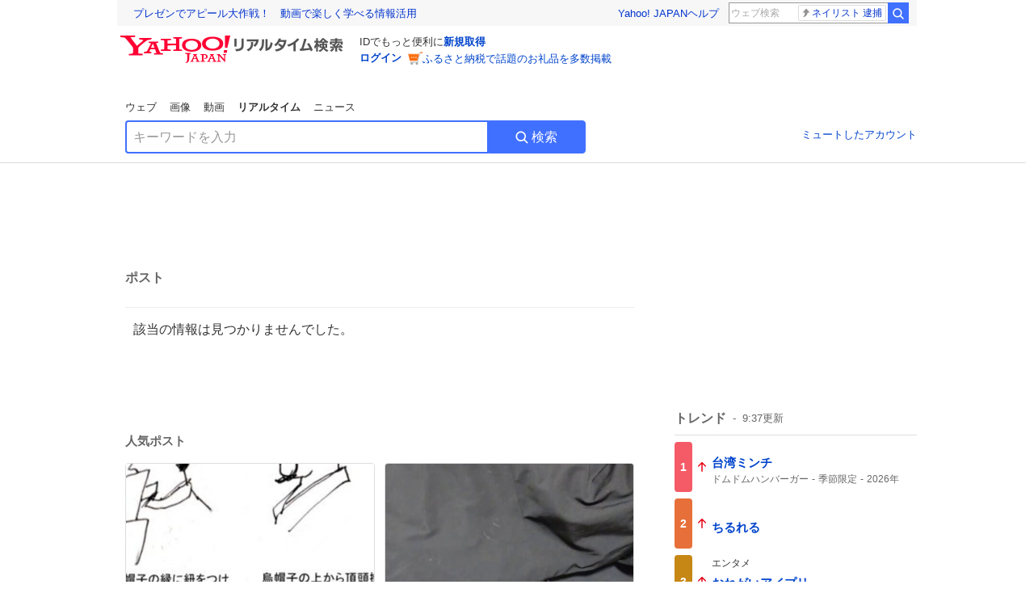

--- FILE ---
content_type: text/html; charset=utf-8
request_url: https://search.yahoo.co.jp/realtime/search/tweet/1804115924854718712?detail=1&ifr=tl_quotedtw&rkf=1
body_size: 40238
content:
<!DOCTYPE html><html lang="ja" class="web"><head><link rel="preload" href="https://s.yimg.jp/images/templa/mhd/v3/css/mhd-v3-patch-pc.css" as="style"/><meta charSet="utf-8"/><title>人気ポスト - Yahoo!リアルタイム検索</title><meta name="format-detection" content="telephone=no"/><meta name="description" content="X（旧Twitter）でいま話題のおもしろ画像やネタ動画。"/><meta name="robots" content="noindex,follow,noarchive"/><meta name="google-site-verification" content="_oMlvGMsia0DuaM2mKoiR5vIjRFvH6AahMsNoVvUS08"/><meta name="viewport" content="initial-scale=1.0, maximum-scale=5.0, width=device-width, user-scalable=yes"/><link rel="canonical" href="https://search.yahoo.co.jp/realtime/search/tweet/1804115924854718712"/><meta property="og:locale" content="ja_JP"/><meta property="og:site_name" content="Yahoo!リアルタイム検索"/><meta property="og:type" content="article"/><meta property="og:image" content="https://s.yimg.jp/images/serp/ts/ogp_v2.png"/><meta property="og:title" content="人気のポスト - Yahoo!リアルタイム検索"/><meta property="og:url" content="https://search.yahoo.co.jp/realtime/search/tweet/1804115924854718712?detail=1&amp;rkf=1&amp;fr=rts_ogp"/><meta property="twitter:card" content="summary_large_image"/><meta property="twitter:title" content="人気のポスト - Yahoo!リアルタイム検索"/><meta property="twitter:image" content="https://s.yimg.jp/images/serp/ts/tw_card_4096.png"/><link rel="stylesheet" href="https://s.yimg.jp/images/templa/mhd/v3/css/mhd-v3-patch-pc.css"/><meta name="next-head-count" content="19"/><link rel="icon" href="https://s.yimg.jp/c/icon/s/bsc/2.0/favicon.ico" type="image/vnd.microsoft.icon"/><link rel="apple-touch-icon" href="https://s.yimg.jp/images/ipn/wcb/y129.png"/><link rel="preconnect" href="//rts-pctr.c.yimg.jp"/><link rel="dns-prefetch" href="//rts-pctr.c.yimg.jp"/><link rel="preconnect" href="//pbs.twimg.com"/><link rel="dns-prefetch" href="//pbs.twimg.com"/><link rel="preconnect" href="//video.twimg.com"/><link rel="dns-prefetch" href="//video.twimg.com"/><link rel="stylesheet" href="https://s.yimg.jp/images/riff/4.7.0/riff.min.css"/><link rel="dns-prefetch" href="//approach.yahooapis.jp"/><script async="" src="https://yads.c.yimg.jp/js/yads-async.js"></script><script id="approach" src="https://s.yimg.jp/images/approach/jslib/deeplink-2.1.0.js" defer=""></script><link rel="preload" href="https://s.yimg.jp/images/realtime/fe/assets/_next/static/4.275.1/css/2888.css" as="style"/><link rel="stylesheet" href="https://s.yimg.jp/images/realtime/fe/assets/_next/static/4.275.1/css/2888.css" data-n-g=""/><link rel="preload" href="https://s.yimg.jp/images/realtime/fe/assets/_next/static/4.275.1/css/1860.css" as="style"/><link rel="stylesheet" href="https://s.yimg.jp/images/realtime/fe/assets/_next/static/4.275.1/css/1860.css" data-n-p=""/><link rel="preload" href="https://s.yimg.jp/images/realtime/fe/assets/_next/static/4.275.1/css/5603.css" as="style"/><link rel="stylesheet" href="https://s.yimg.jp/images/realtime/fe/assets/_next/static/4.275.1/css/5603.css" data-n-p=""/><link rel="preload" href="https://s.yimg.jp/images/realtime/fe/assets/_next/static/4.275.1/css/3517.css" as="style"/><link rel="stylesheet" href="https://s.yimg.jp/images/realtime/fe/assets/_next/static/4.275.1/css/3517.css" data-n-p=""/><link rel="preload" href="https://s.yimg.jp/images/realtime/fe/assets/_next/static/4.275.1/css/108.css" as="style"/><link rel="stylesheet" href="https://s.yimg.jp/images/realtime/fe/assets/_next/static/4.275.1/css/108.css" data-n-p=""/><link rel="preload" href="https://s.yimg.jp/images/realtime/fe/assets/_next/static/4.275.1/css/7591.css" as="style"/><link rel="stylesheet" href="https://s.yimg.jp/images/realtime/fe/assets/_next/static/4.275.1/css/7591.css" data-n-p=""/><link rel="preload" href="https://s.yimg.jp/images/realtime/fe/assets/_next/static/4.275.1/css/3844.css" as="style"/><link rel="stylesheet" href="https://s.yimg.jp/images/realtime/fe/assets/_next/static/4.275.1/css/3844.css" data-n-p=""/><noscript data-n-css=""></noscript><script defer="" nomodule="" src="https://s.yimg.jp/images/realtime/fe/assets/_next/static/4.275.1/chunks/polyfills.js"></script><script src="https://s.yimg.jp/images/realtime/fe/assets/_next/static/4.275.1/chunks/2272.js" defer=""></script><script src="https://s.yimg.jp/images/realtime/fe/assets/_next/static/4.275.1/chunks/9774.js" defer=""></script><script src="https://s.yimg.jp/images/realtime/fe/assets/_next/static/4.275.1/chunks/179.js" defer=""></script><script src="https://s.yimg.jp/images/realtime/fe/assets/_next/static/4.275.1/chunks/2888.js" defer=""></script><script src="https://s.yimg.jp/images/realtime/fe/assets/_next/static/4.275.1/chunks/9412.js" defer=""></script><script src="https://s.yimg.jp/images/realtime/fe/assets/_next/static/4.275.1/chunks/1465.js" defer=""></script><script src="https://s.yimg.jp/images/realtime/fe/assets/_next/static/4.275.1/chunks/956.js" defer=""></script><script src="https://s.yimg.jp/images/realtime/fe/assets/_next/static/4.275.1/chunks/6914.js" defer=""></script><script src="https://s.yimg.jp/images/realtime/fe/assets/_next/static/4.275.1/chunks/8609.js" defer=""></script><script src="https://s.yimg.jp/images/realtime/fe/assets/_next/static/4.275.1/chunks/3253.js" defer=""></script><script src="https://s.yimg.jp/images/realtime/fe/assets/_next/static/4.275.1/chunks/4686.js" defer=""></script><script src="https://s.yimg.jp/images/realtime/fe/assets/_next/static/4.275.1/chunks/7248.js" defer=""></script><script src="https://s.yimg.jp/images/realtime/fe/assets/_next/static/4.275.1/chunks/5933.js" defer=""></script><script src="https://s.yimg.jp/images/realtime/fe/assets/_next/static/4.275.1/chunks/8926.js" defer=""></script><script src="https://s.yimg.jp/images/realtime/fe/assets/_next/static/4.275.1/chunks/3049.js" defer=""></script><script src="https://s.yimg.jp/images/realtime/fe/assets/_next/static/4.275.1/chunks/8410.js" defer=""></script><script src="https://s.yimg.jp/images/realtime/fe/assets/_next/static/4.275.1/chunks/4423.js" defer=""></script><script src="https://s.yimg.jp/images/realtime/fe/assets/_next/static/4.275.1/chunks/2559.js" defer=""></script><script src="https://s.yimg.jp/images/realtime/fe/assets/_next/static/4.275.1/chunks/1860.js" defer=""></script><script src="https://s.yimg.jp/images/realtime/fe/assets/_next/static/4.275.1/chunks/5603.js" defer=""></script><script src="https://s.yimg.jp/images/realtime/fe/assets/_next/static/4.275.1/chunks/3517.js" defer=""></script><script src="https://s.yimg.jp/images/realtime/fe/assets/_next/static/4.275.1/chunks/108.js" defer=""></script><script src="https://s.yimg.jp/images/realtime/fe/assets/_next/static/4.275.1/chunks/5833.js" defer=""></script><script src="https://s.yimg.jp/images/realtime/fe/assets/_next/static/4.275.1/chunks/7591.js" defer=""></script><script src="https://s.yimg.jp/images/realtime/fe/assets/_next/static/4.275.1/chunks/9910.js" defer=""></script><script src="https://s.yimg.jp/images/realtime/fe/assets/_next/static/4.275.1/chunks/3844.js" defer=""></script><script src="https://s.yimg.jp/images/realtime/fe/assets/_next/static/4.275.1/_buildManifest.js" defer=""></script><script src="https://s.yimg.jp/images/realtime/fe/assets/_next/static/4.275.1/_ssgManifest.js" defer=""></script></head><body><div id="__next"><noscript><iframe src="//b.yjtag.jp/iframe?c=LSVmqBi" width="1" height="1" frameBorder="0" scrolling="no" marginHeight="0" marginWidth="0"></iframe></noscript><div class="p"><div id="wrapper"><div id="contents" role="main"><div class="header"><div class="content--990"><div><div data-mhd="mhd" class="mhd"></div></div><div class="Emg_Emg__THbvX"><div class="emg" data-emg="emg"><div class="emg3" data-emg="emg3"></div><div class="emg2" data-emg="emg2"></div><div class="emg1" data-emg="emg1"></div></div></div><noscript><div id="noscript" class="NoScript_NoScript__AZBKm target_modules_viewability"><svg height="20" width="20" class="riff-text-current" fill="#444" focusable="false" viewBox="0 0 48 48"><path clip-rule="evenodd" d="M25.756 9.198c-.966-1.598-2.546-1.598-3.512 0L5.43 37.014C4.436 38.656 5.226 40 7.186 40h33.628c1.96 0 2.75-1.345 1.757-2.988L25.756 9.199ZM22 33.002A2 2 0 1 1 26 32.998a2 2 0 0 1-3.999.002Zm2-4a2 2 0 0 1-2-2v-6a2 2 0 1 1 4 0v6a2 2 0 0 1-2 2Z" fill-rule="evenodd"></path></svg><p>JavaScriptが無効です。ブラウザの設定でJavaScriptを有効にしてください。<br/>詳しくは<a href="https://support.yahoo-net.jp/noscript" data-cl-params="_cl_link:link;_cl_position:0">JavaScriptの設定方法</a>をご覧ください。</p></div></noscript><nav id="tabs" class="VerticalTab_VerticalTab__3MJW_ target_modules_viewability" style="display:block"><ul><li><a href="https://search.yahoo.co.jp/search?p=&amp;ei=UTF-8" data-cl-params="_cl_link:web;_cl_position:0">ウェブ</a></li><li><a href="https://search.yahoo.co.jp/image/search?p=&amp;ei=UTF-8" data-cl-params="_cl_link:isrch;_cl_position:0">画像</a></li><li><a href="https://search.yahoo.co.jp/video/search?p=&amp;ei=UTF-8" data-cl-params="_cl_link:vsrch;_cl_position:0">動画</a></li><li><strong>リアルタイム</strong></li><li><a href="https://news.yahoo.co.jp/search?p=&amp;ei=UTF-8" data-cl-params="_cl_link:news;_cl_position:0">ニュース</a></li></ul></nav><div id="search" class="SearchBox_fixedHeight__jqsZG target_modules_viewability"><div class="SearchBox_fixedWrap__Y9m9G"><div class="SearchBox_fixedBody__SvltA"><div class="SearchBox_SearchBox__bTaTA"><form role="search" action="/realtime/search" method="get"><div class="SearchBox_searchInputWrap__M_KgB"><input type="search" name="p" class="SearchBox_searchInput__5LNhz" autoCapitalize="off" autoCorrect="off" autoComplete="off" placeholder="キーワードを入力" value=""/><input type="hidden" name="ei" value="UTF-8"/><input type="hidden" name="ifr" value="tl_sc"/></div><button type="submit" class="SearchBox_searchButton__pG_bD" aria-label="検索ボタン" data-cl-params="_cl_link:button;_cl_position:0"><div class="SearchBox_searchIcon___j_K7"><svg height="20" width="20" class="riff-text-current" fill="#fff" focusable="false" viewBox="0 0 48 48"><path clip-rule="evenodd" d="M21 32c-6.075 0-11-4.925-11-11s4.925-11 11-11 11 4.925 11 11-4.925 11-11 11Zm20.414 6.586-8.499-8.499A14.919 14.919 0 0 0 36 21c0-8.284-6.716-15-15-15-8.284 0-15 6.716-15 15 0 8.284 6.716 15 15 15a14.91 14.91 0 0 0 9.086-3.085l8.5 8.499a2 2 0 1 0 2.828-2.828Z" fill-rule="evenodd"></path></svg></div>検索</button></form></div><div class="SearchBox_qt__LdywO"><p><a href="/realtime/preferences" data-cl-params="_cl_link:mutelist;_cl_position:0">ミュートしたアカウント</a></p></div></div></div></div></div></div><div id="contentsBody" class="body content--990"><div class="main"><div class="MainYda_MainYda__t3fDA"><div id="mainTop"></div></div><div class="PageTitle_PageTitle__vuRyW" style="margin-left:0px"><h1>ポスト</h1></div><article class="ZeroMatch_ZeroMatch__qdwZw"><h1>該当の情報は見つかりませんでした。</h1></article><div id="pop" class="PopularTweet_PopularTweet__rYQe1 target_modules_viewability"><h1>人気ポスト</h1><div class="PopularTweet_list__4GP_I"><article class="PopularTweetItem_TrendTweet__bjUAo"><a href="/realtime/search/tweet/2013787277928096095?ifr=tl_tw" class="PopularTweetItem_anchor__FNaNj" data-cl-params="_cl_link:poptl;_cl_position:1"><h1>マンガなどで烏帽子を被っているのに髪がストレートに垂れているののく見ますけど、基本的には髷がないと烏帽子は被れないと思います。↓</h1><section class="PopularTweetItem_media__Hv_zB" style="background-image:url(https://rts-pctr.c.yimg.jp/[base64])"></section><aside><ul><li><svg height="17" width="17" class="riff-text-current" fill="#888" focusable="false" viewBox="0 0 48 48"><path clip-rule="evenodd" d="M24 7C14.61 7 7 14.611 7 24s7.61 17 17 17c3.34 0 7.45-1.893 7.45-1.893.527-.244 1.266-.372 1.974-.372.49 0 .966.062 1.349.19l4.53 1.51c.186.061.355.09.504.09.599 0 .876-.475.627-1.222l-1.51-4.53c-.311-.934-.229-2.43.183-3.323 0 0 1.893-4.11 1.893-7.45 0-9.389-7.61-17-17-17ZM10.993 24c0-7.172 5.835-13.007 13.007-13.007S37.007 16.828 37.007 24c0 .974-.268 2.178-.602 3.277a21.795 21.795 0 0 1-.925 2.502c-.672 1.459-.89 3.394-.627 5.072a9.142 9.142 0 0 0-1.429-.108c-.753 0-2.245.091-3.646.737-.423.196-1.371.58-2.47.915-1.107.337-2.327.612-3.308.612-7.172 0-13.007-5.835-13.007-13.007Z" fill-rule="evenodd"></path></svg><span class="util-Text--hidden">返信数</span><em>12</em></li><li><svg height="18" width="18" class="riff-text-current" fill="#888" focusable="false" viewBox="0 0 48 48"><path clip-rule="evenodd" d="M12.392 10.04c.058.011.11.033.168.05.069.02.138.035.205.063.066.027.125.065.187.098.052.03.107.052.157.086.074.049.144.102.21.16l.097.09 5.998 6a2 2 0 0 1-2.694 2.95l-.134-.123L14 16.828V34h11a2 2 0 0 1 .149 3.995l-.15.005H14a4.004 4.004 0 0 1-3.994-3.8L10 34V16.828l-2.586 2.586A1.99 1.99 0 0 1 6 20a2 2 0 0 1-1.53-3.287l.116-.127 5.998-5.999c.094-.093.196-.177.307-.25l.077-.045.079-.04c.062-.034.122-.072.188-.099.067-.028.136-.044.204-.064.057-.016.11-.038.169-.049a1.99 1.99 0 0 1 .784 0ZM34 10c2.139 0 3.89 1.687 3.995 3.8L38 14v17.172l2.586-2.586a2 2 0 0 1 2.945 2.7l-.117.128-6 5.999a1.994 1.994 0 0 1-.305.25l-.154.084c-.063.035-.124.072-.19.1-.066.028-.135.043-.203.063-.057.017-.111.039-.17.051-.13.025-.261.039-.392.039s-.262-.014-.392-.039l-.171-.051c-.067-.02-.136-.035-.202-.063l-.097-.047-.247-.137a2.025 2.025 0 0 1-.21-.16l-.097-.09-5.998-5.999a2 2 0 0 1 2.7-2.945l.128.117L34 31.172V14H23a2 2 0 0 1-.15-3.995L23 10h11Z" fill-rule="evenodd"></path></svg><span class="util-Text--hidden">リポスト数</span><em>437</em></li><li><svg height="18" width="18" class="riff-text-current" fill="#888" focusable="false" viewBox="0 0 48 48"><path clip-rule="evenodd" d="M15.887 12.987a6.014 6.014 0 0 0-4.188 1.671C10.604 15.715 10 17.113 10 18.595c0 1.483.604 2.883 1.699 3.939L24 34.395l12.302-11.861C37.397 21.478 38 20.078 38 18.595c0-1.482-.603-2.88-1.697-3.937h-.001c-2.309-2.228-6.069-2.227-8.378 0l-2.536 2.445a1.998 1.998 0 0 1-2.775 0l-2.536-2.445a6.019 6.019 0 0 0-4.19-1.67ZM24 39c-.613 0-1.225-.23-1.703-.69L8.921 25.413C7.037 23.596 6 21.175 6 18.596c0-2.58 1.038-5 2.922-6.816 3.841-3.706 10.091-3.705 13.932 0L24 12.884l1.148-1.105c3.842-3.706 10.092-3.705 13.931 0C40.962 13.595 42 16.016 42 18.595c0 2.58-1.037 5.001-2.921 6.819L25.703 38.31c-.477.46-1.09.69-1.703.69Z" fill-rule="evenodd"></path></svg><span class="util-Text--hidden">いいね数</span><em>1,969</em></li></ul><time>8時間前</time></aside></a></article><article class="PopularTweetItem_TrendTweet__bjUAo"><a href="/realtime/search/tweet/2013604821207785947?ifr=tl_tw" class="PopularTweetItem_anchor__FNaNj" data-cl-params="_cl_link:poptl;_cl_position:2"><h1>おかーさんの脱ぎ捨てたダウンに潜ってた坊ちゃま 様子をうかがうと出てきてくれましたw</h1><section class="PopularTweetItem_media__Hv_zB" style="background-image:url(https://rts-pctr.c.yimg.jp/[base64])"></section><aside><ul><li><svg height="17" width="17" class="riff-text-current" fill="#888" focusable="false" viewBox="0 0 48 48"><path clip-rule="evenodd" d="M24 7C14.61 7 7 14.611 7 24s7.61 17 17 17c3.34 0 7.45-1.893 7.45-1.893.527-.244 1.266-.372 1.974-.372.49 0 .966.062 1.349.19l4.53 1.51c.186.061.355.09.504.09.599 0 .876-.475.627-1.222l-1.51-4.53c-.311-.934-.229-2.43.183-3.323 0 0 1.893-4.11 1.893-7.45 0-9.389-7.61-17-17-17ZM10.993 24c0-7.172 5.835-13.007 13.007-13.007S37.007 16.828 37.007 24c0 .974-.268 2.178-.602 3.277a21.795 21.795 0 0 1-.925 2.502c-.672 1.459-.89 3.394-.627 5.072a9.142 9.142 0 0 0-1.429-.108c-.753 0-2.245.091-3.646.737-.423.196-1.371.58-2.47.915-1.107.337-2.327.612-3.308.612-7.172 0-13.007-5.835-13.007-13.007Z" fill-rule="evenodd"></path></svg><span class="util-Text--hidden">返信数</span><em>1</em></li><li><svg height="18" width="18" class="riff-text-current" fill="#888" focusable="false" viewBox="0 0 48 48"><path clip-rule="evenodd" d="M12.392 10.04c.058.011.11.033.168.05.069.02.138.035.205.063.066.027.125.065.187.098.052.03.107.052.157.086.074.049.144.102.21.16l.097.09 5.998 6a2 2 0 0 1-2.694 2.95l-.134-.123L14 16.828V34h11a2 2 0 0 1 .149 3.995l-.15.005H14a4.004 4.004 0 0 1-3.994-3.8L10 34V16.828l-2.586 2.586A1.99 1.99 0 0 1 6 20a2 2 0 0 1-1.53-3.287l.116-.127 5.998-5.999c.094-.093.196-.177.307-.25l.077-.045.079-.04c.062-.034.122-.072.188-.099.067-.028.136-.044.204-.064.057-.016.11-.038.169-.049a1.99 1.99 0 0 1 .784 0ZM34 10c2.139 0 3.89 1.687 3.995 3.8L38 14v17.172l2.586-2.586a2 2 0 0 1 2.945 2.7l-.117.128-6 5.999a1.994 1.994 0 0 1-.305.25l-.154.084c-.063.035-.124.072-.19.1-.066.028-.135.043-.203.063-.057.017-.111.039-.17.051-.13.025-.261.039-.392.039s-.262-.014-.392-.039l-.171-.051c-.067-.02-.136-.035-.202-.063l-.097-.047-.247-.137a2.025 2.025 0 0 1-.21-.16l-.097-.09-5.998-5.999a2 2 0 0 1 2.7-2.945l.128.117L34 31.172V14H23a2 2 0 0 1-.15-3.995L23 10h11Z" fill-rule="evenodd"></path></svg><span class="util-Text--hidden">リポスト数</span><em>117</em></li><li><svg height="18" width="18" class="riff-text-current" fill="#888" focusable="false" viewBox="0 0 48 48"><path clip-rule="evenodd" d="M15.887 12.987a6.014 6.014 0 0 0-4.188 1.671C10.604 15.715 10 17.113 10 18.595c0 1.483.604 2.883 1.699 3.939L24 34.395l12.302-11.861C37.397 21.478 38 20.078 38 18.595c0-1.482-.603-2.88-1.697-3.937h-.001c-2.309-2.228-6.069-2.227-8.378 0l-2.536 2.445a1.998 1.998 0 0 1-2.775 0l-2.536-2.445a6.019 6.019 0 0 0-4.19-1.67ZM24 39c-.613 0-1.225-.23-1.703-.69L8.921 25.413C7.037 23.596 6 21.175 6 18.596c0-2.58 1.038-5 2.922-6.816 3.841-3.706 10.091-3.705 13.932 0L24 12.884l1.148-1.105c3.842-3.706 10.092-3.705 13.931 0C40.962 13.595 42 16.016 42 18.595c0 2.58-1.037 5.001-2.921 6.819L25.703 38.31c-.477.46-1.09.69-1.703.69Z" fill-rule="evenodd"></path></svg><span class="util-Text--hidden">いいね数</span><em>1,887</em></li></ul><time>20時間前</time></aside></a></article><article class="PopularTweetItem_TrendTweet__bjUAo"><a href="/realtime/search/tweet/2013862526962872564?ifr=tl_tw" class="PopularTweetItem_anchor__FNaNj" data-cl-params="_cl_link:poptl;_cl_position:3"><h1>ホントかよ</h1><section class="PopularTweetItem_media__Hv_zB" style="background-image:url(https://rts-pctr.c.yimg.jp/[base64])"></section><aside><ul><li><svg height="17" width="17" class="riff-text-current" fill="#888" focusable="false" viewBox="0 0 48 48"><path clip-rule="evenodd" d="M24 7C14.61 7 7 14.611 7 24s7.61 17 17 17c3.34 0 7.45-1.893 7.45-1.893.527-.244 1.266-.372 1.974-.372.49 0 .966.062 1.349.19l4.53 1.51c.186.061.355.09.504.09.599 0 .876-.475.627-1.222l-1.51-4.53c-.311-.934-.229-2.43.183-3.323 0 0 1.893-4.11 1.893-7.45 0-9.389-7.61-17-17-17ZM10.993 24c0-7.172 5.835-13.007 13.007-13.007S37.007 16.828 37.007 24c0 .974-.268 2.178-.602 3.277a21.795 21.795 0 0 1-.925 2.502c-.672 1.459-.89 3.394-.627 5.072a9.142 9.142 0 0 0-1.429-.108c-.753 0-2.245.091-3.646.737-.423.196-1.371.58-2.47.915-1.107.337-2.327.612-3.308.612-7.172 0-13.007-5.835-13.007-13.007Z" fill-rule="evenodd"></path></svg><span class="util-Text--hidden">返信数</span><em>2</em></li><li><svg height="18" width="18" class="riff-text-current" fill="#888" focusable="false" viewBox="0 0 48 48"><path clip-rule="evenodd" d="M12.392 10.04c.058.011.11.033.168.05.069.02.138.035.205.063.066.027.125.065.187.098.052.03.107.052.157.086.074.049.144.102.21.16l.097.09 5.998 6a2 2 0 0 1-2.694 2.95l-.134-.123L14 16.828V34h11a2 2 0 0 1 .149 3.995l-.15.005H14a4.004 4.004 0 0 1-3.994-3.8L10 34V16.828l-2.586 2.586A1.99 1.99 0 0 1 6 20a2 2 0 0 1-1.53-3.287l.116-.127 5.998-5.999c.094-.093.196-.177.307-.25l.077-.045.079-.04c.062-.034.122-.072.188-.099.067-.028.136-.044.204-.064.057-.016.11-.038.169-.049a1.99 1.99 0 0 1 .784 0ZM34 10c2.139 0 3.89 1.687 3.995 3.8L38 14v17.172l2.586-2.586a2 2 0 0 1 2.945 2.7l-.117.128-6 5.999a1.994 1.994 0 0 1-.305.25l-.154.084c-.063.035-.124.072-.19.1-.066.028-.135.043-.203.063-.057.017-.111.039-.17.051-.13.025-.261.039-.392.039s-.262-.014-.392-.039l-.171-.051c-.067-.02-.136-.035-.202-.063l-.097-.047-.247-.137a2.025 2.025 0 0 1-.21-.16l-.097-.09-5.998-5.999a2 2 0 0 1 2.7-2.945l.128.117L34 31.172V14H23a2 2 0 0 1-.15-3.995L23 10h11Z" fill-rule="evenodd"></path></svg><span class="util-Text--hidden">リポスト数</span><em>135</em></li><li><svg height="18" width="18" class="riff-text-current" fill="#888" focusable="false" viewBox="0 0 48 48"><path clip-rule="evenodd" d="M15.887 12.987a6.014 6.014 0 0 0-4.188 1.671C10.604 15.715 10 17.113 10 18.595c0 1.483.604 2.883 1.699 3.939L24 34.395l12.302-11.861C37.397 21.478 38 20.078 38 18.595c0-1.482-.603-2.88-1.697-3.937h-.001c-2.309-2.228-6.069-2.227-8.378 0l-2.536 2.445a1.998 1.998 0 0 1-2.775 0l-2.536-2.445a6.019 6.019 0 0 0-4.19-1.67ZM24 39c-.613 0-1.225-.23-1.703-.69L8.921 25.413C7.037 23.596 6 21.175 6 18.596c0-2.58 1.038-5 2.922-6.816 3.841-3.706 10.091-3.705 13.932 0L24 12.884l1.148-1.105c3.842-3.706 10.092-3.705 13.931 0C40.962 13.595 42 16.016 42 18.595c0 2.58-1.037 5.001-2.921 6.819L25.703 38.31c-.477.46-1.09.69-1.703.69Z" fill-rule="evenodd"></path></svg><span class="util-Text--hidden">いいね数</span><em>2,449</em></li></ul><time>3時間前</time></aside></a></article><article class="PopularTweetItem_TrendTweet__bjUAo"><a href="/realtime/search/tweet/2013539029078417534?ifr=tl_tw" class="PopularTweetItem_anchor__FNaNj" data-cl-params="_cl_link:poptl;_cl_position:4"><h1>そういえば2年ほど前、Xでこんな画像を拾った。</h1><section class="PopularTweetItem_media__Hv_zB" style="background-image:url(https://rts-pctr.c.yimg.jp/[base64])"></section><aside><ul><li><svg height="17" width="17" class="riff-text-current" fill="#888" focusable="false" viewBox="0 0 48 48"><path clip-rule="evenodd" d="M24 7C14.61 7 7 14.611 7 24s7.61 17 17 17c3.34 0 7.45-1.893 7.45-1.893.527-.244 1.266-.372 1.974-.372.49 0 .966.062 1.349.19l4.53 1.51c.186.061.355.09.504.09.599 0 .876-.475.627-1.222l-1.51-4.53c-.311-.934-.229-2.43.183-3.323 0 0 1.893-4.11 1.893-7.45 0-9.389-7.61-17-17-17ZM10.993 24c0-7.172 5.835-13.007 13.007-13.007S37.007 16.828 37.007 24c0 .974-.268 2.178-.602 3.277a21.795 21.795 0 0 1-.925 2.502c-.672 1.459-.89 3.394-.627 5.072a9.142 9.142 0 0 0-1.429-.108c-.753 0-2.245.091-3.646.737-.423.196-1.371.58-2.47.915-1.107.337-2.327.612-3.308.612-7.172 0-13.007-5.835-13.007-13.007Z" fill-rule="evenodd"></path></svg><span class="util-Text--hidden">返信数</span><em>240</em></li><li><svg height="18" width="18" class="riff-text-current" fill="#888" focusable="false" viewBox="0 0 48 48"><path clip-rule="evenodd" d="M12.392 10.04c.058.011.11.033.168.05.069.02.138.035.205.063.066.027.125.065.187.098.052.03.107.052.157.086.074.049.144.102.21.16l.097.09 5.998 6a2 2 0 0 1-2.694 2.95l-.134-.123L14 16.828V34h11a2 2 0 0 1 .149 3.995l-.15.005H14a4.004 4.004 0 0 1-3.994-3.8L10 34V16.828l-2.586 2.586A1.99 1.99 0 0 1 6 20a2 2 0 0 1-1.53-3.287l.116-.127 5.998-5.999c.094-.093.196-.177.307-.25l.077-.045.079-.04c.062-.034.122-.072.188-.099.067-.028.136-.044.204-.064.057-.016.11-.038.169-.049a1.99 1.99 0 0 1 .784 0ZM34 10c2.139 0 3.89 1.687 3.995 3.8L38 14v17.172l2.586-2.586a2 2 0 0 1 2.945 2.7l-.117.128-6 5.999a1.994 1.994 0 0 1-.305.25l-.154.084c-.063.035-.124.072-.19.1-.066.028-.135.043-.203.063-.057.017-.111.039-.17.051-.13.025-.261.039-.392.039s-.262-.014-.392-.039l-.171-.051c-.067-.02-.136-.035-.202-.063l-.097-.047-.247-.137a2.025 2.025 0 0 1-.21-.16l-.097-.09-5.998-5.999a2 2 0 0 1 2.7-2.945l.128.117L34 31.172V14H23a2 2 0 0 1-.15-3.995L23 10h11Z" fill-rule="evenodd"></path></svg><span class="util-Text--hidden">リポスト数</span><em>2,448</em></li><li><svg height="18" width="18" class="riff-text-current" fill="#888" focusable="false" viewBox="0 0 48 48"><path clip-rule="evenodd" d="M15.887 12.987a6.014 6.014 0 0 0-4.188 1.671C10.604 15.715 10 17.113 10 18.595c0 1.483.604 2.883 1.699 3.939L24 34.395l12.302-11.861C37.397 21.478 38 20.078 38 18.595c0-1.482-.603-2.88-1.697-3.937h-.001c-2.309-2.228-6.069-2.227-8.378 0l-2.536 2.445a1.998 1.998 0 0 1-2.775 0l-2.536-2.445a6.019 6.019 0 0 0-4.19-1.67ZM24 39c-.613 0-1.225-.23-1.703-.69L8.921 25.413C7.037 23.596 6 21.175 6 18.596c0-2.58 1.038-5 2.922-6.816 3.841-3.706 10.091-3.705 13.932 0L24 12.884l1.148-1.105c3.842-3.706 10.092-3.705 13.931 0C40.962 13.595 42 16.016 42 18.595c0 2.58-1.037 5.001-2.921 6.819L25.703 38.31c-.477.46-1.09.69-1.703.69Z" fill-rule="evenodd"></path></svg><span class="util-Text--hidden">いいね数</span><em>10,091</em></li></ul><time>1日前</time></aside></a></article><article class="PopularTweetItem_TrendTweet__bjUAo"><a href="/realtime/search/tweet/2013613327977717852?ifr=tl_tw" class="PopularTweetItem_anchor__FNaNj" data-cl-params="_cl_link:poptl;_cl_position:5"><h1>誰か知らんが俺のメールアドレスを使って高校受験しようとしている人いて草 じゃ、青春取り戻してくるから……</h1><section class="PopularTweetItem_media__Hv_zB" style="background-image:url(https://rts-pctr.c.yimg.jp/[base64])"></section><aside><ul><li><svg height="17" width="17" class="riff-text-current" fill="#888" focusable="false" viewBox="0 0 48 48"><path clip-rule="evenodd" d="M24 7C14.61 7 7 14.611 7 24s7.61 17 17 17c3.34 0 7.45-1.893 7.45-1.893.527-.244 1.266-.372 1.974-.372.49 0 .966.062 1.349.19l4.53 1.51c.186.061.355.09.504.09.599 0 .876-.475.627-1.222l-1.51-4.53c-.311-.934-.229-2.43.183-3.323 0 0 1.893-4.11 1.893-7.45 0-9.389-7.61-17-17-17ZM10.993 24c0-7.172 5.835-13.007 13.007-13.007S37.007 16.828 37.007 24c0 .974-.268 2.178-.602 3.277a21.795 21.795 0 0 1-.925 2.502c-.672 1.459-.89 3.394-.627 5.072a9.142 9.142 0 0 0-1.429-.108c-.753 0-2.245.091-3.646.737-.423.196-1.371.58-2.47.915-1.107.337-2.327.612-3.308.612-7.172 0-13.007-5.835-13.007-13.007Z" fill-rule="evenodd"></path></svg><span class="util-Text--hidden">返信数</span><em>6</em></li><li><svg height="18" width="18" class="riff-text-current" fill="#888" focusable="false" viewBox="0 0 48 48"><path clip-rule="evenodd" d="M12.392 10.04c.058.011.11.033.168.05.069.02.138.035.205.063.066.027.125.065.187.098.052.03.107.052.157.086.074.049.144.102.21.16l.097.09 5.998 6a2 2 0 0 1-2.694 2.95l-.134-.123L14 16.828V34h11a2 2 0 0 1 .149 3.995l-.15.005H14a4.004 4.004 0 0 1-3.994-3.8L10 34V16.828l-2.586 2.586A1.99 1.99 0 0 1 6 20a2 2 0 0 1-1.53-3.287l.116-.127 5.998-5.999c.094-.093.196-.177.307-.25l.077-.045.079-.04c.062-.034.122-.072.188-.099.067-.028.136-.044.204-.064.057-.016.11-.038.169-.049a1.99 1.99 0 0 1 .784 0ZM34 10c2.139 0 3.89 1.687 3.995 3.8L38 14v17.172l2.586-2.586a2 2 0 0 1 2.945 2.7l-.117.128-6 5.999a1.994 1.994 0 0 1-.305.25l-.154.084c-.063.035-.124.072-.19.1-.066.028-.135.043-.203.063-.057.017-.111.039-.17.051-.13.025-.261.039-.392.039s-.262-.014-.392-.039l-.171-.051c-.067-.02-.136-.035-.202-.063l-.097-.047-.247-.137a2.025 2.025 0 0 1-.21-.16l-.097-.09-5.998-5.999a2 2 0 0 1 2.7-2.945l.128.117L34 31.172V14H23a2 2 0 0 1-.15-3.995L23 10h11Z" fill-rule="evenodd"></path></svg><span class="util-Text--hidden">リポスト数</span><em>108</em></li><li><svg height="18" width="18" class="riff-text-current" fill="#888" focusable="false" viewBox="0 0 48 48"><path clip-rule="evenodd" d="M15.887 12.987a6.014 6.014 0 0 0-4.188 1.671C10.604 15.715 10 17.113 10 18.595c0 1.483.604 2.883 1.699 3.939L24 34.395l12.302-11.861C37.397 21.478 38 20.078 38 18.595c0-1.482-.603-2.88-1.697-3.937h-.001c-2.309-2.228-6.069-2.227-8.378 0l-2.536 2.445a1.998 1.998 0 0 1-2.775 0l-2.536-2.445a6.019 6.019 0 0 0-4.19-1.67ZM24 39c-.613 0-1.225-.23-1.703-.69L8.921 25.413C7.037 23.596 6 21.175 6 18.596c0-2.58 1.038-5 2.922-6.816 3.841-3.706 10.091-3.705 13.932 0L24 12.884l1.148-1.105c3.842-3.706 10.092-3.705 13.931 0C40.962 13.595 42 16.016 42 18.595c0 2.58-1.037 5.001-2.921 6.819L25.703 38.31c-.477.46-1.09.69-1.703.69Z" fill-rule="evenodd"></path></svg><span class="util-Text--hidden">いいね数</span><em>3,062</em></li></ul><time>19時間前</time></aside></a></article><article class="PopularTweetItem_TrendTweet__bjUAo"><a href="/realtime/search/tweet/2013526844562342185?ifr=tl_tw" class="PopularTweetItem_anchor__FNaNj" data-cl-params="_cl_link:poptl;_cl_position:6"><h1>私に彼氏ができない理由 →お母さんがおもろすぎる</h1><section class="PopularTweetItem_media__Hv_zB" style="background-image:url(https://rts-pctr.c.yimg.jp/[base64])"></section><aside><ul><li><svg height="17" width="17" class="riff-text-current" fill="#888" focusable="false" viewBox="0 0 48 48"><path clip-rule="evenodd" d="M24 7C14.61 7 7 14.611 7 24s7.61 17 17 17c3.34 0 7.45-1.893 7.45-1.893.527-.244 1.266-.372 1.974-.372.49 0 .966.062 1.349.19l4.53 1.51c.186.061.355.09.504.09.599 0 .876-.475.627-1.222l-1.51-4.53c-.311-.934-.229-2.43.183-3.323 0 0 1.893-4.11 1.893-7.45 0-9.389-7.61-17-17-17ZM10.993 24c0-7.172 5.835-13.007 13.007-13.007S37.007 16.828 37.007 24c0 .974-.268 2.178-.602 3.277a21.795 21.795 0 0 1-.925 2.502c-.672 1.459-.89 3.394-.627 5.072a9.142 9.142 0 0 0-1.429-.108c-.753 0-2.245.091-3.646.737-.423.196-1.371.58-2.47.915-1.107.337-2.327.612-3.308.612-7.172 0-13.007-5.835-13.007-13.007Z" fill-rule="evenodd"></path></svg><span class="util-Text--hidden">返信数</span><em>38</em></li><li><svg height="18" width="18" class="riff-text-current" fill="#888" focusable="false" viewBox="0 0 48 48"><path clip-rule="evenodd" d="M12.392 10.04c.058.011.11.033.168.05.069.02.138.035.205.063.066.027.125.065.187.098.052.03.107.052.157.086.074.049.144.102.21.16l.097.09 5.998 6a2 2 0 0 1-2.694 2.95l-.134-.123L14 16.828V34h11a2 2 0 0 1 .149 3.995l-.15.005H14a4.004 4.004 0 0 1-3.994-3.8L10 34V16.828l-2.586 2.586A1.99 1.99 0 0 1 6 20a2 2 0 0 1-1.53-3.287l.116-.127 5.998-5.999c.094-.093.196-.177.307-.25l.077-.045.079-.04c.062-.034.122-.072.188-.099.067-.028.136-.044.204-.064.057-.016.11-.038.169-.049a1.99 1.99 0 0 1 .784 0ZM34 10c2.139 0 3.89 1.687 3.995 3.8L38 14v17.172l2.586-2.586a2 2 0 0 1 2.945 2.7l-.117.128-6 5.999a1.994 1.994 0 0 1-.305.25l-.154.084c-.063.035-.124.072-.19.1-.066.028-.135.043-.203.063-.057.017-.111.039-.17.051-.13.025-.261.039-.392.039s-.262-.014-.392-.039l-.171-.051c-.067-.02-.136-.035-.202-.063l-.097-.047-.247-.137a2.025 2.025 0 0 1-.21-.16l-.097-.09-5.998-5.999a2 2 0 0 1 2.7-2.945l.128.117L34 31.172V14H23a2 2 0 0 1-.15-3.995L23 10h11Z" fill-rule="evenodd"></path></svg><span class="util-Text--hidden">リポスト数</span><em>280</em></li><li><svg height="18" width="18" class="riff-text-current" fill="#888" focusable="false" viewBox="0 0 48 48"><path clip-rule="evenodd" d="M15.887 12.987a6.014 6.014 0 0 0-4.188 1.671C10.604 15.715 10 17.113 10 18.595c0 1.483.604 2.883 1.699 3.939L24 34.395l12.302-11.861C37.397 21.478 38 20.078 38 18.595c0-1.482-.603-2.88-1.697-3.937h-.001c-2.309-2.228-6.069-2.227-8.378 0l-2.536 2.445a1.998 1.998 0 0 1-2.775 0l-2.536-2.445a6.019 6.019 0 0 0-4.19-1.67ZM24 39c-.613 0-1.225-.23-1.703-.69L8.921 25.413C7.037 23.596 6 21.175 6 18.596c0-2.58 1.038-5 2.922-6.816 3.841-3.706 10.091-3.705 13.932 0L24 12.884l1.148-1.105c3.842-3.706 10.092-3.705 13.931 0C40.962 13.595 42 16.016 42 18.595c0 2.58-1.037 5.001-2.921 6.819L25.703 38.31c-.477.46-1.09.69-1.703.69Z" fill-rule="evenodd"></path></svg><span class="util-Text--hidden">いいね数</span><em>22,403</em></li></ul><time>1日前</time></aside></a></article><article class="PopularTweetItem_TrendTweet__bjUAo"><a href="/realtime/search/tweet/2013501044546777563?ifr=tl_tw" class="PopularTweetItem_anchor__FNaNj" data-cl-params="_cl_link:poptl;_cl_position:7"><h1>あー！お客様！ 割り込み乗車はおやめください！ お客様ああああああ</h1><section class="PopularTweetItem_media__Hv_zB" style="background-image:url(https://rts-pctr.c.yimg.jp/[base64])"></section><aside><ul><li><svg height="17" width="17" class="riff-text-current" fill="#888" focusable="false" viewBox="0 0 48 48"><path clip-rule="evenodd" d="M24 7C14.61 7 7 14.611 7 24s7.61 17 17 17c3.34 0 7.45-1.893 7.45-1.893.527-.244 1.266-.372 1.974-.372.49 0 .966.062 1.349.19l4.53 1.51c.186.061.355.09.504.09.599 0 .876-.475.627-1.222l-1.51-4.53c-.311-.934-.229-2.43.183-3.323 0 0 1.893-4.11 1.893-7.45 0-9.389-7.61-17-17-17ZM10.993 24c0-7.172 5.835-13.007 13.007-13.007S37.007 16.828 37.007 24c0 .974-.268 2.178-.602 3.277a21.795 21.795 0 0 1-.925 2.502c-.672 1.459-.89 3.394-.627 5.072a9.142 9.142 0 0 0-1.429-.108c-.753 0-2.245.091-3.646.737-.423.196-1.371.58-2.47.915-1.107.337-2.327.612-3.308.612-7.172 0-13.007-5.835-13.007-13.007Z" fill-rule="evenodd"></path></svg><span class="util-Text--hidden">返信数</span><em>47</em></li><li><svg height="18" width="18" class="riff-text-current" fill="#888" focusable="false" viewBox="0 0 48 48"><path clip-rule="evenodd" d="M12.392 10.04c.058.011.11.033.168.05.069.02.138.035.205.063.066.027.125.065.187.098.052.03.107.052.157.086.074.049.144.102.21.16l.097.09 5.998 6a2 2 0 0 1-2.694 2.95l-.134-.123L14 16.828V34h11a2 2 0 0 1 .149 3.995l-.15.005H14a4.004 4.004 0 0 1-3.994-3.8L10 34V16.828l-2.586 2.586A1.99 1.99 0 0 1 6 20a2 2 0 0 1-1.53-3.287l.116-.127 5.998-5.999c.094-.093.196-.177.307-.25l.077-.045.079-.04c.062-.034.122-.072.188-.099.067-.028.136-.044.204-.064.057-.016.11-.038.169-.049a1.99 1.99 0 0 1 .784 0ZM34 10c2.139 0 3.89 1.687 3.995 3.8L38 14v17.172l2.586-2.586a2 2 0 0 1 2.945 2.7l-.117.128-6 5.999a1.994 1.994 0 0 1-.305.25l-.154.084c-.063.035-.124.072-.19.1-.066.028-.135.043-.203.063-.057.017-.111.039-.17.051-.13.025-.261.039-.392.039s-.262-.014-.392-.039l-.171-.051c-.067-.02-.136-.035-.202-.063l-.097-.047-.247-.137a2.025 2.025 0 0 1-.21-.16l-.097-.09-5.998-5.999a2 2 0 0 1 2.7-2.945l.128.117L34 31.172V14H23a2 2 0 0 1-.15-3.995L23 10h11Z" fill-rule="evenodd"></path></svg><span class="util-Text--hidden">リポスト数</span><em>964</em></li><li><svg height="18" width="18" class="riff-text-current" fill="#888" focusable="false" viewBox="0 0 48 48"><path clip-rule="evenodd" d="M15.887 12.987a6.014 6.014 0 0 0-4.188 1.671C10.604 15.715 10 17.113 10 18.595c0 1.483.604 2.883 1.699 3.939L24 34.395l12.302-11.861C37.397 21.478 38 20.078 38 18.595c0-1.482-.603-2.88-1.697-3.937h-.001c-2.309-2.228-6.069-2.227-8.378 0l-2.536 2.445a1.998 1.998 0 0 1-2.775 0l-2.536-2.445a6.019 6.019 0 0 0-4.19-1.67ZM24 39c-.613 0-1.225-.23-1.703-.69L8.921 25.413C7.037 23.596 6 21.175 6 18.596c0-2.58 1.038-5 2.922-6.816 3.841-3.706 10.091-3.705 13.932 0L24 12.884l1.148-1.105c3.842-3.706 10.092-3.705 13.931 0C40.962 13.595 42 16.016 42 18.595c0 2.58-1.037 5.001-2.921 6.819L25.703 38.31c-.477.46-1.09.69-1.703.69Z" fill-rule="evenodd"></path></svg><span class="util-Text--hidden">いいね数</span><em>8,519</em></li></ul><time>1日前</time></aside></a></article><article class="PopularTweetItem_TrendTweet__bjUAo"><a href="/realtime/search/tweet/2013855559125242002?ifr=tl_tw" class="PopularTweetItem_anchor__FNaNj" data-cl-params="_cl_link:poptl;_cl_position:8"><h1>20歳以上の学生は、もともとは国民年金の適用除外とされていましたが、1989年改正により1991年４月から強制適用の対象となりました。  現在、大学・短期大学・高等専門学校の学生は308万人います（20歳未満を含む）。</h1><section class="PopularTweetItem_media__Hv_zB" style="background-image:url(https://rts-pctr.c.yimg.jp/[base64])"></section><aside><ul><li><svg height="17" width="17" class="riff-text-current" fill="#888" focusable="false" viewBox="0 0 48 48"><path clip-rule="evenodd" d="M24 7C14.61 7 7 14.611 7 24s7.61 17 17 17c3.34 0 7.45-1.893 7.45-1.893.527-.244 1.266-.372 1.974-.372.49 0 .966.062 1.349.19l4.53 1.51c.186.061.355.09.504.09.599 0 .876-.475.627-1.222l-1.51-4.53c-.311-.934-.229-2.43.183-3.323 0 0 1.893-4.11 1.893-7.45 0-9.389-7.61-17-17-17ZM10.993 24c0-7.172 5.835-13.007 13.007-13.007S37.007 16.828 37.007 24c0 .974-.268 2.178-.602 3.277a21.795 21.795 0 0 1-.925 2.502c-.672 1.459-.89 3.394-.627 5.072a9.142 9.142 0 0 0-1.429-.108c-.753 0-2.245.091-3.646.737-.423.196-1.371.58-2.47.915-1.107.337-2.327.612-3.308.612-7.172 0-13.007-5.835-13.007-13.007Z" fill-rule="evenodd"></path></svg><span class="util-Text--hidden">返信数</span><em>35</em></li><li><svg height="18" width="18" class="riff-text-current" fill="#888" focusable="false" viewBox="0 0 48 48"><path clip-rule="evenodd" d="M12.392 10.04c.058.011.11.033.168.05.069.02.138.035.205.063.066.027.125.065.187.098.052.03.107.052.157.086.074.049.144.102.21.16l.097.09 5.998 6a2 2 0 0 1-2.694 2.95l-.134-.123L14 16.828V34h11a2 2 0 0 1 .149 3.995l-.15.005H14a4.004 4.004 0 0 1-3.994-3.8L10 34V16.828l-2.586 2.586A1.99 1.99 0 0 1 6 20a2 2 0 0 1-1.53-3.287l.116-.127 5.998-5.999c.094-.093.196-.177.307-.25l.077-.045.079-.04c.062-.034.122-.072.188-.099.067-.028.136-.044.204-.064.057-.016.11-.038.169-.049a1.99 1.99 0 0 1 .784 0ZM34 10c2.139 0 3.89 1.687 3.995 3.8L38 14v17.172l2.586-2.586a2 2 0 0 1 2.945 2.7l-.117.128-6 5.999a1.994 1.994 0 0 1-.305.25l-.154.084c-.063.035-.124.072-.19.1-.066.028-.135.043-.203.063-.057.017-.111.039-.17.051-.13.025-.261.039-.392.039s-.262-.014-.392-.039l-.171-.051c-.067-.02-.136-.035-.202-.063l-.097-.047-.247-.137a2.025 2.025 0 0 1-.21-.16l-.097-.09-5.998-5.999a2 2 0 0 1 2.7-2.945l.128.117L34 31.172V14H23a2 2 0 0 1-.15-3.995L23 10h11Z" fill-rule="evenodd"></path></svg><span class="util-Text--hidden">リポスト数</span><em>122</em></li><li><svg height="18" width="18" class="riff-text-current" fill="#888" focusable="false" viewBox="0 0 48 48"><path clip-rule="evenodd" d="M15.887 12.987a6.014 6.014 0 0 0-4.188 1.671C10.604 15.715 10 17.113 10 18.595c0 1.483.604 2.883 1.699 3.939L24 34.395l12.302-11.861C37.397 21.478 38 20.078 38 18.595c0-1.482-.603-2.88-1.697-3.937h-.001c-2.309-2.228-6.069-2.227-8.378 0l-2.536 2.445a1.998 1.998 0 0 1-2.775 0l-2.536-2.445a6.019 6.019 0 0 0-4.19-1.67ZM24 39c-.613 0-1.225-.23-1.703-.69L8.921 25.413C7.037 23.596 6 21.175 6 18.596c0-2.58 1.038-5 2.922-6.816 3.841-3.706 10.091-3.705 13.932 0L24 12.884l1.148-1.105c3.842-3.706 10.092-3.705 13.931 0C40.962 13.595 42 16.016 42 18.595c0 2.58-1.037 5.001-2.921 6.819L25.703 38.31c-.477.46-1.09.69-1.703.69Z" fill-rule="evenodd"></path></svg><span class="util-Text--hidden">いいね数</span><em>730</em></li></ul><time>3時間前</time></aside></a></article><article class="PopularTweetItem_TrendTweet__bjUAo"><a href="/realtime/search/tweet/2013582281265606893?ifr=tl_tw" class="PopularTweetItem_anchor__FNaNj" data-cl-params="_cl_link:poptl;_cl_position:9"><h1>明日の学校が4時間授業で今これ</h1><section class="PopularTweetItem_media__Hv_zB" style="background-image:url(https://rts-pctr.c.yimg.jp/[base64])"></section><aside><ul><li><svg height="17" width="17" class="riff-text-current" fill="#888" focusable="false" viewBox="0 0 48 48"><path clip-rule="evenodd" d="M24 7C14.61 7 7 14.611 7 24s7.61 17 17 17c3.34 0 7.45-1.893 7.45-1.893.527-.244 1.266-.372 1.974-.372.49 0 .966.062 1.349.19l4.53 1.51c.186.061.355.09.504.09.599 0 .876-.475.627-1.222l-1.51-4.53c-.311-.934-.229-2.43.183-3.323 0 0 1.893-4.11 1.893-7.45 0-9.389-7.61-17-17-17ZM10.993 24c0-7.172 5.835-13.007 13.007-13.007S37.007 16.828 37.007 24c0 .974-.268 2.178-.602 3.277a21.795 21.795 0 0 1-.925 2.502c-.672 1.459-.89 3.394-.627 5.072a9.142 9.142 0 0 0-1.429-.108c-.753 0-2.245.091-3.646.737-.423.196-1.371.58-2.47.915-1.107.337-2.327.612-3.308.612-7.172 0-13.007-5.835-13.007-13.007Z" fill-rule="evenodd"></path></svg><span class="util-Text--hidden">返信数</span><em>35</em></li><li><svg height="18" width="18" class="riff-text-current" fill="#888" focusable="false" viewBox="0 0 48 48"><path clip-rule="evenodd" d="M12.392 10.04c.058.011.11.033.168.05.069.02.138.035.205.063.066.027.125.065.187.098.052.03.107.052.157.086.074.049.144.102.21.16l.097.09 5.998 6a2 2 0 0 1-2.694 2.95l-.134-.123L14 16.828V34h11a2 2 0 0 1 .149 3.995l-.15.005H14a4.004 4.004 0 0 1-3.994-3.8L10 34V16.828l-2.586 2.586A1.99 1.99 0 0 1 6 20a2 2 0 0 1-1.53-3.287l.116-.127 5.998-5.999c.094-.093.196-.177.307-.25l.077-.045.079-.04c.062-.034.122-.072.188-.099.067-.028.136-.044.204-.064.057-.016.11-.038.169-.049a1.99 1.99 0 0 1 .784 0ZM34 10c2.139 0 3.89 1.687 3.995 3.8L38 14v17.172l2.586-2.586a2 2 0 0 1 2.945 2.7l-.117.128-6 5.999a1.994 1.994 0 0 1-.305.25l-.154.084c-.063.035-.124.072-.19.1-.066.028-.135.043-.203.063-.057.017-.111.039-.17.051-.13.025-.261.039-.392.039s-.262-.014-.392-.039l-.171-.051c-.067-.02-.136-.035-.202-.063l-.097-.047-.247-.137a2.025 2.025 0 0 1-.21-.16l-.097-.09-5.998-5.999a2 2 0 0 1 2.7-2.945l.128.117L34 31.172V14H23a2 2 0 0 1-.15-3.995L23 10h11Z" fill-rule="evenodd"></path></svg><span class="util-Text--hidden">リポスト数</span><em>326</em></li><li><svg height="18" width="18" class="riff-text-current" fill="#888" focusable="false" viewBox="0 0 48 48"><path clip-rule="evenodd" d="M15.887 12.987a6.014 6.014 0 0 0-4.188 1.671C10.604 15.715 10 17.113 10 18.595c0 1.483.604 2.883 1.699 3.939L24 34.395l12.302-11.861C37.397 21.478 38 20.078 38 18.595c0-1.482-.603-2.88-1.697-3.937h-.001c-2.309-2.228-6.069-2.227-8.378 0l-2.536 2.445a1.998 1.998 0 0 1-2.775 0l-2.536-2.445a6.019 6.019 0 0 0-4.19-1.67ZM24 39c-.613 0-1.225-.23-1.703-.69L8.921 25.413C7.037 23.596 6 21.175 6 18.596c0-2.58 1.038-5 2.922-6.816 3.841-3.706 10.091-3.705 13.932 0L24 12.884l1.148-1.105c3.842-3.706 10.092-3.705 13.931 0C40.962 13.595 42 16.016 42 18.595c0 2.58-1.037 5.001-2.921 6.819L25.703 38.31c-.477.46-1.09.69-1.703.69Z" fill-rule="evenodd"></path></svg><span class="util-Text--hidden">いいね数</span><em>13,764</em></li></ul><time>21時間前</time></aside></a></article><article class="PopularTweetItem_TrendTweet__bjUAo"><a href="/realtime/search/tweet/2013603985551434074?ifr=tl_tw" class="PopularTweetItem_anchor__FNaNj" data-cl-params="_cl_link:poptl;_cl_position:10"><h1>お互いが、私服かぶらない様にと、いつもと違うダウンにパーカーというコーデにした結果  かぶってしまった私服をご覧ください</h1><section class="PopularTweetItem_media__Hv_zB" style="background-image:url(https://rts-pctr.c.yimg.jp/[base64])"></section><aside><ul><li><svg height="17" width="17" class="riff-text-current" fill="#888" focusable="false" viewBox="0 0 48 48"><path clip-rule="evenodd" d="M24 7C14.61 7 7 14.611 7 24s7.61 17 17 17c3.34 0 7.45-1.893 7.45-1.893.527-.244 1.266-.372 1.974-.372.49 0 .966.062 1.349.19l4.53 1.51c.186.061.355.09.504.09.599 0 .876-.475.627-1.222l-1.51-4.53c-.311-.934-.229-2.43.183-3.323 0 0 1.893-4.11 1.893-7.45 0-9.389-7.61-17-17-17ZM10.993 24c0-7.172 5.835-13.007 13.007-13.007S37.007 16.828 37.007 24c0 .974-.268 2.178-.602 3.277a21.795 21.795 0 0 1-.925 2.502c-.672 1.459-.89 3.394-.627 5.072a9.142 9.142 0 0 0-1.429-.108c-.753 0-2.245.091-3.646.737-.423.196-1.371.58-2.47.915-1.107.337-2.327.612-3.308.612-7.172 0-13.007-5.835-13.007-13.007Z" fill-rule="evenodd"></path></svg><span class="util-Text--hidden">返信数</span><em>816</em></li><li><svg height="18" width="18" class="riff-text-current" fill="#888" focusable="false" viewBox="0 0 48 48"><path clip-rule="evenodd" d="M12.392 10.04c.058.011.11.033.168.05.069.02.138.035.205.063.066.027.125.065.187.098.052.03.107.052.157.086.074.049.144.102.21.16l.097.09 5.998 6a2 2 0 0 1-2.694 2.95l-.134-.123L14 16.828V34h11a2 2 0 0 1 .149 3.995l-.15.005H14a4.004 4.004 0 0 1-3.994-3.8L10 34V16.828l-2.586 2.586A1.99 1.99 0 0 1 6 20a2 2 0 0 1-1.53-3.287l.116-.127 5.998-5.999c.094-.093.196-.177.307-.25l.077-.045.079-.04c.062-.034.122-.072.188-.099.067-.028.136-.044.204-.064.057-.016.11-.038.169-.049a1.99 1.99 0 0 1 .784 0ZM34 10c2.139 0 3.89 1.687 3.995 3.8L38 14v17.172l2.586-2.586a2 2 0 0 1 2.945 2.7l-.117.128-6 5.999a1.994 1.994 0 0 1-.305.25l-.154.084c-.063.035-.124.072-.19.1-.066.028-.135.043-.203.063-.057.017-.111.039-.17.051-.13.025-.261.039-.392.039s-.262-.014-.392-.039l-.171-.051c-.067-.02-.136-.035-.202-.063l-.097-.047-.247-.137a2.025 2.025 0 0 1-.21-.16l-.097-.09-5.998-5.999a2 2 0 0 1 2.7-2.945l.128.117L34 31.172V14H23a2 2 0 0 1-.15-3.995L23 10h11Z" fill-rule="evenodd"></path></svg><span class="util-Text--hidden">リポスト数</span><em>6,480</em></li><li><svg height="18" width="18" class="riff-text-current" fill="#888" focusable="false" viewBox="0 0 48 48"><path clip-rule="evenodd" d="M15.887 12.987a6.014 6.014 0 0 0-4.188 1.671C10.604 15.715 10 17.113 10 18.595c0 1.483.604 2.883 1.699 3.939L24 34.395l12.302-11.861C37.397 21.478 38 20.078 38 18.595c0-1.482-.603-2.88-1.697-3.937h-.001c-2.309-2.228-6.069-2.227-8.378 0l-2.536 2.445a1.998 1.998 0 0 1-2.775 0l-2.536-2.445a6.019 6.019 0 0 0-4.19-1.67ZM24 39c-.613 0-1.225-.23-1.703-.69L8.921 25.413C7.037 23.596 6 21.175 6 18.596c0-2.58 1.038-5 2.922-6.816 3.841-3.706 10.091-3.705 13.932 0L24 12.884l1.148-1.105c3.842-3.706 10.092-3.705 13.931 0C40.962 13.595 42 16.016 42 18.595c0 2.58-1.037 5.001-2.921 6.819L25.703 38.31c-.477.46-1.09.69-1.703.69Z" fill-rule="evenodd"></path></svg><span class="util-Text--hidden">いいね数</span><em>134,895</em></li></ul><time>20時間前</time></aside></a></article></div><a class="PopularTweet_more___DaG3" data-test="showMore" data-cl-params="_cl_link:more;_cl_position:0">もっと見る</a></div></div><div class="sub"><div class="Lrec_Lrec__ax5gv"><div id="subTop"></div></div><article id="atkey" class="Trend_Trend__GZ_fj Trend_excursion__vqQEg target_modules_viewability"><h1>トレンド<span>18:37<!-- -->更新</span></h1><section class="Trend_container__d7dWI"><ol><li><a href="/realtime/search?p=%E5%8F%B0%E6%B9%BE%E3%83%9F%E3%83%B3%E3%83%81&amp;rkf=1&amp;ifr=tl_bz" data-cl-params="_cl_link:atk;_cl_position:1"><span>1</span><div class="Trend_rankArrow___UhrL"><svg height="16" width="16" class="riff-text-current" fill="#e60013" focusable="false" viewBox="0 0 48 48"><path clip-rule="evenodd" d="M38.416 19.554 25.464 6.61c-.008-.009-.013-.018-.022-.027a1.973 1.973 0 0 0-.582-.396c-.02-.009-.038-.023-.06-.031a1.917 1.917 0 0 0-.277-.086c-.034-.009-.066-.023-.101-.03a2.013 2.013 0 0 0-.396-.04h-.003a2.02 2.02 0 0 0-.395.04c-.035.007-.067.021-.104.03-.091.024-.184.048-.274.086-.021.009-.041.023-.063.032a1.973 1.973 0 0 0-.579.395l-.021.027L9.584 19.605a2.006 2.006 0 0 0 0 2.829v.001c.777.777 2.05.777 2.829 0l9.61-9.606V40c0 1.104.872 2 1.977 2h.026C25.131 42 26 41.104 26 40V12.829l9.587 9.555a2.007 2.007 0 0 0 2.827 0h.002a2.007 2.007 0 0 0 0-2.83Z" fill-rule="evenodd"></path></svg></div><article><p></p><h1>台湾ミンチ</h1><ul><li>ドムドムハンバーガー</li><li>季節限定</li><li>2026年</li><li>ドムドム</li></ul></article></a></li><li><a href="/realtime/search?p=%E3%81%A1%E3%82%8B%E3%82%8C%E3%82%8B&amp;rkf=1&amp;ifr=tl_bz" data-cl-params="_cl_link:atk;_cl_position:2"><span>2</span><div class="Trend_rankArrow___UhrL"><svg height="16" width="16" class="riff-text-current" fill="#e60013" focusable="false" viewBox="0 0 48 48"><path clip-rule="evenodd" d="M38.416 19.554 25.464 6.61c-.008-.009-.013-.018-.022-.027a1.973 1.973 0 0 0-.582-.396c-.02-.009-.038-.023-.06-.031a1.917 1.917 0 0 0-.277-.086c-.034-.009-.066-.023-.101-.03a2.013 2.013 0 0 0-.396-.04h-.003a2.02 2.02 0 0 0-.395.04c-.035.007-.067.021-.104.03-.091.024-.184.048-.274.086-.021.009-.041.023-.063.032a1.973 1.973 0 0 0-.579.395l-.021.027L9.584 19.605a2.006 2.006 0 0 0 0 2.829v.001c.777.777 2.05.777 2.829 0l9.61-9.606V40c0 1.104.872 2 1.977 2h.026C25.131 42 26 41.104 26 40V12.829l9.587 9.555a2.007 2.007 0 0 0 2.827 0h.002a2.007 2.007 0 0 0 0-2.83Z" fill-rule="evenodd"></path></svg></div><article><p></p><h1>ちるれる</h1></article></a></li><li><a href="/realtime/search?p=%E3%81%8A%E3%81%AD%E3%81%8C%E3%81%84%E3%82%A2%E3%82%A4%E3%83%97%E3%83%AA&amp;rkf=1&amp;ifr=tl_bz" data-cl-params="_cl_link:atk;_cl_position:3"><span>3</span><div class="Trend_rankArrow___UhrL"><svg height="16" width="16" class="riff-text-current" fill="#e60013" focusable="false" viewBox="0 0 48 48"><path clip-rule="evenodd" d="M38.416 19.554 25.464 6.61c-.008-.009-.013-.018-.022-.027a1.973 1.973 0 0 0-.582-.396c-.02-.009-.038-.023-.06-.031a1.917 1.917 0 0 0-.277-.086c-.034-.009-.066-.023-.101-.03a2.013 2.013 0 0 0-.396-.04h-.003a2.02 2.02 0 0 0-.395.04c-.035.007-.067.021-.104.03-.091.024-.184.048-.274.086-.021.009-.041.023-.063.032a1.973 1.973 0 0 0-.579.395l-.021.027L9.584 19.605a2.006 2.006 0 0 0 0 2.829v.001c.777.777 2.05.777 2.829 0l9.61-9.606V40c0 1.104.872 2 1.977 2h.026C25.131 42 26 41.104 26 40V12.829l9.587 9.555a2.007 2.007 0 0 0 2.827 0h.002a2.007 2.007 0 0 0 0-2.83Z" fill-rule="evenodd"></path></svg></div><article><p>エンタメ</p><h1>おねがいアイプリ</h1><ul><li>アイプリ</li></ul></article></a></li><li><a href="/realtime/search?p=%E3%83%9C%E3%82%A4%E3%82%B9%E8%BF%BD%E5%8A%A0&amp;rkf=1&amp;ifr=tl_bz" data-cl-params="_cl_link:atk;_cl_position:4"><span>4</span><div class="Trend_rankArrow___UhrL"><svg height="16" width="16" class="riff-text-current" fill="#e60013" focusable="false" viewBox="0 0 48 48"><path clip-rule="evenodd" d="M38.416 19.554 25.464 6.61c-.008-.009-.013-.018-.022-.027a1.973 1.973 0 0 0-.582-.396c-.02-.009-.038-.023-.06-.031a1.917 1.917 0 0 0-.277-.086c-.034-.009-.066-.023-.101-.03a2.013 2.013 0 0 0-.396-.04h-.003a2.02 2.02 0 0 0-.395.04c-.035.007-.067.021-.104.03-.091.024-.184.048-.274.086-.021.009-.041.023-.063.032a1.973 1.973 0 0 0-.579.395l-.021.027L9.584 19.605a2.006 2.006 0 0 0 0 2.829v.001c.777.777 2.05.777 2.829 0l9.61-9.606V40c0 1.104.872 2 1.977 2h.026C25.131 42 26 41.104 26 40V12.829l9.587 9.555a2.007 2.007 0 0 0 2.827 0h.002a2.007 2.007 0 0 0 0-2.83Z" fill-rule="evenodd"></path></svg></div><article><p>アニメ・ゲーム</p><h1>ボイス追加</h1></article></a></li><li><a href="/realtime/search?p=%E5%A5%B34%E4%BA%BA&amp;rkf=1&amp;ifr=tl_bz" data-cl-params="_cl_link:atk;_cl_position:5"><span>5</span><div class="Trend_rankArrow___UhrL"><svg height="16" width="16" class="riff-text-current" fill="#006621" focusable="false" viewBox="0 0 48 48"><path clip-rule="evenodd" d="m38.416 25.566-.002-.002a2.007 2.007 0 0 0-2.828 0l-9.61 9.606V8a2 2 0 0 0-2-2h-.003c-1.104 0-1.974.895-1.974 2v27.17l-9.586-9.555a2.007 2.007 0 0 0-2.829 0v.002a2.006 2.006 0 0 0 0 2.828L22.535 41.39c.009.01.014.02.023.027v.002c.17.17.367.296.576.392.023.01.043.026.066.034.088.038.18.062.274.085.035.01.067.024.104.032.13.025.262.04.395.04h.003a2.1 2.1 0 0 0 .395-.04c.036-.008.068-.023.104-.032.091-.023.184-.047.273-.085.022-.008.043-.023.064-.034.21-.096.407-.223.578-.393h.002c.008-.009.012-.019.02-.028l13.004-12.995a2.006 2.006 0 0 0 0-2.828Z" fill-rule="evenodd"></path></svg></div><article><p>ニュース</p><h1>女4人</h1><ul><li>日本語試験</li><li>ベトナム人</li><li>ベトナムに</li><li>不正取得</li></ul></article></a></li><li><a href="/realtime/search?p=%E9%9D%92%E9%87%8E%E3%81%8F%E3%82%93%E3%81%AB%E8%A7%A6%E3%82%8A%E3%81%9F%E3%81%84%E3%81%8B%E3%82%89%E6%AD%BB%E3%81%AB%E3%81%9F%E3%81%84&amp;rkf=1&amp;ifr=tl_bz" data-cl-params="_cl_link:atk;_cl_position:6"><span>6</span><div class="Trend_rankArrow___UhrL"><svg height="16" width="16" class="riff-text-current" fill="#006621" focusable="false" viewBox="0 0 48 48"><path clip-rule="evenodd" d="m38.416 25.566-.002-.002a2.007 2.007 0 0 0-2.828 0l-9.61 9.606V8a2 2 0 0 0-2-2h-.003c-1.104 0-1.974.895-1.974 2v27.17l-9.586-9.555a2.007 2.007 0 0 0-2.829 0v.002a2.006 2.006 0 0 0 0 2.828L22.535 41.39c.009.01.014.02.023.027v.002c.17.17.367.296.576.392.023.01.043.026.066.034.088.038.18.062.274.085.035.01.067.024.104.032.13.025.262.04.395.04h.003a2.1 2.1 0 0 0 .395-.04c.036-.008.068-.023.104-.032.091-.023.184-.047.273-.085.022-.008.043-.023.064-.034.21-.096.407-.223.578-.393h.002c.008-.009.012-.019.02-.028l13.004-12.995a2.006 2.006 0 0 0 0-2.828Z" fill-rule="evenodd"></path></svg></div><article><p></p><h1>青野くんに触りたいから死にたい</h1><ul><li>4日間</li></ul></article></a></li><li><a href="/realtime/search?p=%E5%88%9D%E6%97%A5%E5%A3%B2%E4%B8%8A&amp;rkf=1&amp;ifr=tl_bz" data-cl-params="_cl_link:atk;_cl_position:7"><span>7</span><div class="Trend_rankArrow___UhrL"><svg height="16" width="16" class="riff-text-current" fill="#006621" focusable="false" viewBox="0 0 48 48"><path clip-rule="evenodd" d="m38.416 25.566-.002-.002a2.007 2.007 0 0 0-2.828 0l-9.61 9.606V8a2 2 0 0 0-2-2h-.003c-1.104 0-1.974.895-1.974 2v27.17l-9.586-9.555a2.007 2.007 0 0 0-2.829 0v.002a2.006 2.006 0 0 0 0 2.828L22.535 41.39c.009.01.014.02.023.027v.002c.17.17.367.296.576.392.023.01.043.026.066.034.088.038.18.062.274.085.035.01.067.024.104.032.13.025.262.04.395.04h.003a2.1 2.1 0 0 0 .395-.04c.036-.008.068-.023.104-.032.091-.023.184-.047.273-.085.022-.008.043-.023.064-.034.21-.096.407-.223.578-.393h.002c.008-.009.012-.019.02-.028l13.004-12.995a2.006 2.006 0 0 0 0-2.828Z" fill-rule="evenodd"></path></svg></div><article><p>エンタメ</p><h1>初日売上</h1><ul><li>オリコン</li><li>MILESixTONES</li><li>SixTONES</li></ul></article></a></li><li><a href="/realtime/search?p=%E5%A4%9A%E7%99%BA%E6%80%A7%E9%AA%A8%E9%AB%84%E8%85%AB&amp;rkf=1&amp;ifr=tl_bz" data-cl-params="_cl_link:atk;_cl_position:8"><span>8</span><div class="Trend_rankArrow___UhrL"><svg height="16" width="16" class="riff-text-current" fill="#006621" focusable="false" viewBox="0 0 48 48"><path clip-rule="evenodd" d="m38.416 25.566-.002-.002a2.007 2.007 0 0 0-2.828 0l-9.61 9.606V8a2 2 0 0 0-2-2h-.003c-1.104 0-1.974.895-1.974 2v27.17l-9.586-9.555a2.007 2.007 0 0 0-2.829 0v.002a2.006 2.006 0 0 0 0 2.828L22.535 41.39c.009.01.014.02.023.027v.002c.17.17.367.296.576.392.023.01.043.026.066.034.088.038.18.062.274.085.035.01.067.024.104.032.13.025.262.04.395.04h.003a2.1 2.1 0 0 0 .395-.04c.036-.008.068-.023.104-.032.091-.023.184-.047.273-.085.022-.008.043-.023.064-.034.21-.096.407-.223.578-.393h.002c.008-.009.012-.019.02-.028l13.004-12.995a2.006 2.006 0 0 0 0-2.828Z" fill-rule="evenodd"></path></svg></div><article><p>ITビジネス</p><h1>多発性骨髄腫</h1><ul><li>れいわ新選組 山本太郎代表</li><li>山本太郎氏</li><li>血液のがん</li><li>れいわ新選組の山本太郎代表</li><li>山本太郎代表</li><li>議員辞職</li><li>自分の命</li><li>多発性骨髄腫の一歩手前</li><li>健康上の理由</li><li>一歩手前</li><li>命を守る行動</li><li>多発性骨髄腫、</li><li>山本太郎 議員辞職</li><li>れいわ山本太郎</li><li>事実です</li><li>参議院議員</li><li>多発性骨髄腫血液のがん</li></ul></article></a></li><li><a href="/realtime/search?p=%E3%83%AB%E3%83%BC%E3%83%AB%E3%81%AB%E5%9F%BA%E3%81%A5%E3%81%8F%E5%9B%BD%E9%9A%9B%E7%A7%A9%E5%BA%8F%E3%81%AF%E7%B5%82%E3%82%8F%E3%81%A3%E3%81%9F&amp;rkf=1&amp;ifr=tl_bz" data-cl-params="_cl_link:atk;_cl_position:9"><span>9</span><div class="Trend_rankArrow___UhrL"><svg height="16" width="16" class="riff-text-current" fill="#e60013" focusable="false" viewBox="0 0 48 48"><path clip-rule="evenodd" d="M38.416 19.554 25.464 6.61c-.008-.009-.013-.018-.022-.027a1.973 1.973 0 0 0-.582-.396c-.02-.009-.038-.023-.06-.031a1.917 1.917 0 0 0-.277-.086c-.034-.009-.066-.023-.101-.03a2.013 2.013 0 0 0-.396-.04h-.003a2.02 2.02 0 0 0-.395.04c-.035.007-.067.021-.104.03-.091.024-.184.048-.274.086-.021.009-.041.023-.063.032a1.973 1.973 0 0 0-.579.395l-.021.027L9.584 19.605a2.006 2.006 0 0 0 0 2.829v.001c.777.777 2.05.777 2.829 0l9.61-9.606V40c0 1.104.872 2 1.977 2h.026C25.131 42 26 41.104 26 40V12.829l9.587 9.555a2.007 2.007 0 0 0 2.827 0h.002a2.007 2.007 0 0 0 0-2.83Z" fill-rule="evenodd"></path></svg></div><article><p>ITビジネス</p><h1>ルールに基づく国際秩序は終わった</h1><ul><li>カナダ首相</li><li>カーニー首相</li><li>ミドルパワー</li><li>カナダの</li></ul></article></a></li><li><a href="/realtime/search?p=%E6%B1%82%E5%88%91%E9%80%9A%E3%82%8A&amp;rkf=1&amp;ifr=tl_bz" data-cl-params="_cl_link:atk;_cl_position:10"><span>10</span><div class="Trend_rankArrow___UhrL"><svg height="16" width="16" class="riff-text-current" fill="rgba(0, 0, 0, 0.4)" focusable="false" viewBox="0 0 48 48"><path clip-rule="evenodd" d="M41.96 23.629c-.007-.035-.021-.067-.03-.102-.024-.093-.048-.187-.086-.276-.009-.021-.022-.04-.031-.061a1.973 1.973 0 0 0-.396-.581v-.001c-.009-.007-.019-.013-.027-.021L28.395 9.584a2.007 2.007 0 0 0-2.83 0l-.001.001a2.009 2.009 0 0 0 0 2.828l9.607 9.612H8a2 2 0 0 0-2 2v.002C6 25.131 6.896 26 8 26h27.171l-9.555 9.587a2.005 2.005 0 0 0 0 2.828v.001a2.007 2.007 0 0 0 2.83 0L41.39 25.464c.008-.008.018-.013.027-.022.172-.172.299-.37.395-.579.009-.022.023-.041.032-.063.038-.089.062-.182.086-.275.009-.035.023-.067.03-.103.026-.13.04-.262.04-.395v-.003a2.02 2.02 0 0 0-.04-.395Z" fill-rule="evenodd"></path></svg></div><article><p></p><h1>求刑通り</h1><ul><li>無期懲役</li><li>生い立ち</li><li>山上被告</li><li>長崎市長</li><li>朝日新聞</li></ul></article></a></li></ol></section><a class="Trend_more__LHIUF" data-test="showMore" data-cl-params="_cl_link:more;_cl_position:0">20位まで見る<svg height="14" width="14" class="riff-text-current" fill="#333" focusable="false" viewBox="0 0 48 48"><path clip-rule="evenodd" d="M24 29.176 9.412 14.584a2.004 2.004 0 0 0-2.828 0 2.007 2.007 0 0 0 0 2.83l15.998 16.003c.39.39.904.584 1.418.583a1.994 1.994 0 0 0 1.418-.583l15.998-16.003a2.007 2.007 0 0 0 0-2.83 2.004 2.004 0 0 0-2.828 0L24 29.176Z" fill-rule="evenodd"></path></svg></a></article><div class="SubYda_SubYda__klw_s"><div id="subMiddle"></div></div><div id="apppr" class="AppPromo_AppPromo__oLg8_ target_modules_viewability"><a href="https://promo-search.yahoo.co.jp/realtime/wadainow/index.html" data-cl-params="_cl_link:right;_cl_position:0"><img src="https://s.yimg.jp/images/serp/ts/banner/apppromo_right.png" alt="よく使う路線を登録すると遅延情報をお知らせ　Yahoo!リアルタイム検索アプリ"/></a></div></div></div><div><div id="totop" class="content--990 ToTop_ToTopContainer__d9QHy target_modules_viewability"><a class="ToTop_ToTop__Vw0c8 ToTop_isFloat__aHDwe" style="left:680px" data-cl-params="_cl_link:button;_cl_position:0" data-test="scroll"><svg height="36" width="36" class="riff-text-current" fill="#fff" focusable="false" viewBox="0 0 48 48"><path clip-rule="evenodd" d="M13 9h22a2 2 0 0 1 0 4H13a2 2 0 0 1 0-4Zm10.294 7.707a.999.999 0 0 1 1.414 0l9.192 9.192a1.999 1.999 0 1 1-2.828 2.829L26 23.656V37a2 2 0 0 1-4 0V23.657l-5.07 5.071a2 2 0 1 1-2.828-2.829l7.07-7.071 2.122-2.121Z" fill-rule="evenodd"></path></svg></a></div><div id="appprfr" class="AppPromoLarge_AppPromoLarge__mLyd0 target_modules_viewability"><img src="https://s.yimg.jp/images/serp/ts/bottomw2a/bg_apppromo.png" width="990" height="240" alt="Yahoo!リアルタイム検索アプリ"/><p class="AppPromoLarge_ios__cCxCH"><a href="https://app.adjust.com/fgyv4b9?redirect=https%3A%2F%2Fapps.apple.com%2Fjp%2Fapp%2Fyahoo-%E3%83%AA%E3%82%A2%E3%83%AB%E3%82%BF%E3%82%A4%E3%83%A0%E6%A4%9C%E7%B4%A2%2Fid552858779" data-cl-params="_cl_link:ios;_cl_position:0"><img src="https://s.yimg.jp/images/serp/ts/bottomw2a/ban_appstore.png" width="145" height="55"/></a></p><p class="AppPromoLarge_android__1qNTt"><a href="https://app.adjust.com/fgyv4b9?redirect=https%3A%2F%2Fplay.google.com%2Fstore%2Fapps%2Fdetails%3Fid%3Djp.co.yahoo.android.ybuzzdetection" data-cl-params="_cl_link:android;_cl_position:0"><img src="https://s.yimg.jp/images/serp/ts/bottomw2a/ban_googleplay.png" width="180" height="55"/></a></p></div><footer id="footer" class="Footer_Footer__o4EvN target_modules_viewability"><address><div><p><span><a href="/realtime/preferences" data-cl-params="_cl_link:prefs;_cl_position:0">ミュートしたアカウント</a></span><span><a href="https://www.lycorp.co.jp/ja/company/privacypolicy/" data-cl-params="_cl_link:pol;_cl_position:0">プライバシーポリシー</a></span><span><a href="	https://privacy.lycorp.co.jp/ja/" data-cl-params="_cl_link:pri;_cl_position:0">プライバシーセンター</a></span><span><a href="https://www.lycorp.co.jp/ja/company/terms/" data-cl-params="_cl_link:ag;_cl_position:0">利用規約</a></span><span><a href="https://www.lycbiz.com/jp/service/yahoo-ads/?o=JP4027" data-cl-params="_cl_link:adpr;_cl_position:0">広告について<img src="https://s.yimg.jp/images/serp/ts/icon_jiaa.png" width="13" height="13"/></a></span><span><a href="https://promo-search.yahoo.co.jp/services.html" data-cl-params="_cl_link:srvc;_cl_position:0">検索サービス一覧</a></span><span><a href="https://support.yahoo-net.jp/SccRealtime/s/" data-cl-params="_cl_link:help;_cl_position:0">ヘルプ・お問い合わせ</a></span></p><p><span><a href="https://promo-search.yahoo.co.jp/realtime/buzz/" data-cl-params="_cl_link:bzapi;_cl_position:0">ランキング情報のAPI提供</a></span><span><a href="https://support.yahoo-net.jp/SccRealtime/s/article/H000011637" data-cl-params="_cl_link:twlog;_cl_position:0">X（旧Twitter）データについて</a></span></p></div><p>Copyright (C) <!-- -->2026<!-- --> LY Corporation. All Rights Reserved.</p></address></footer></div></div></div></div></div><script id="__NEXT_DATA__" type="application/json">{"props":{"pageProps":{"query":{"detail":"1","ifr":"tl_quotedtw","rkf":"1","tweetId":"1804115924854718712"},"device":"pc","view":"web","pageData":{"ua":{"parsed":{"name":"Chrome","chrome":true,"version":"131.0","blink":true,"mac":true,"osname":"macOS","osversion":"10.15.7","a":true},"browser":"chrome","platform":"macos","version":"131.0","check":{"yjApp":false,"rtsApp":false,"hazardApp":false,"railApp":false}},"livetest":{"projectIds":[358],"buckets":{},"vtgrpid":"","vtestid":"","mtestid":"","yads":"","conf":"","yadsTypeTagBucketId":""},"ualTagProps":{"pageview":{"opttype":"pc","content_id":"","id_type":"","nopv":"false","mtestid":"","ss_join_id":"","ss_join_id_type":""}},"yaProps":{"loggingId":"c373707395c44f3484eb8afb95d45587","token":"6a073a49-c036-4602-b006-243c255b79cf"},"customLogger":{"pageParameter":{"zsp":"1","service":"rltmsrch","pagetype":"result","device":"pc","opttype":"pc","apptype":"web","ifr":"tl_quotedtw","rkf":"1","status":"logout","vtgrpid":"","vtestid":"","mtestid":"","conttype":"0match","sort":"new","twid":"1804115924854718712","video":"0"}},"query":"","timestamp":1768988360,"status":200,"login":{"isLogin":false,"loginUrl":"https://login.yahoo.co.jp/config/login?.src=srch\u0026.done=https%3A%2F%2Fsearch.yahoo.co.jp%2Frealtime%2Fsearch%2Ftweet%2F1804115924854718712%3Fdetail%3D1%26ifr%3Dtl_quotedtw%26rkf%3D1"},"searchError":{"errorType":"zeromatch"},"mhd":{"mhdParameter":{"layout":{"mode":"pc"},"loginSrc":"srch","loginDoneUrl":"https://search.yahoo.co.jp/realtime/search/tweet/1804115924854718712?detail=1\u0026ifr=tl_quotedtw\u0026rkf=1","pcHeader":{"helpUrl":"https://support.yahoo-net.jp/SccRealtime/s/","serviceLogo":{"url":"https://search.yahoo.co.jp/realtime/","alt":"Yahoo!リアルタイム検索","src":"https://s.yimg.jp/c/logo/f/2.0/realtime.search_r_34_2x.png"}},"spHeader":{"serviceLogo":{"url":"https://search.yahoo.co.jp/realtime/","alt":"Yahoo!リアルタイム検索","src":"https://s.yimg.jp/c/logo/s/2.0/realtime.search_r_22_2x.png"},"sidebar":{"menuList":[{"title":"リアルタイム検索","lines":[{"columns":[{"title":"トレンドランキング","link":{"url":"/realtime/trend"}}]},{"columns":[{"title":"人気ポスト","link":{"url":"/realtime/poptw"}}]},{"columns":[{"title":"動画ランキング","link":{"url":"/realtime/video"}}]},{"columns":[{"title":"事故・災害","link":{"url":"/realtime/incident"}}]},{"columns":[{"title":"つぶやきピックアップ","link":{"url":"/realtime/search/pickup"}}]},{"columns":[{"title":"SNSのバズまとめ","link":{"url":"/realtime/search/matome"}}]},{"columns":[{"title":"リアルタイム検索アプリ","link":{"url":"https://app.adjust.com/o93qc8f"}}]}]},{"title":"設定","lines":[{"columns":[{"title":"ミュートしたアカウント","link":{"url":"/realtime/preferences"}}]}]},{"title":"その他","lines":[{"columns":[{"title":"X（旧Twitter）データについて","link":{"url":"https://support.yahoo-net.jp/SccRealtime/s/article/H000011637"}}]},{"columns":[{"title":"プライバシーポリシー","link":{"url":"https://www.lycorp.co.jp/ja/company/privacypolicy/"}}]},{"columns":[{"title":"プライバシーセンター","link":{"url":"https://privacy.lycorp.co.jp/ja/"}}]},{"columns":[{"title":"規約","link":{"url":"https://www.lycorp.co.jp/ja/company/terms/"}}]},{"columns":[{"title":"ヘルプ","link":{"url":"https://support.yahoo-net.jp/SccRealtime/s/"}}]}]}],"footer":{"fontSize":12,"texts":["(C)LY Corporation"]}}}}},"searchbox":{"query":"","nextFormParams":{"ei":"UTF-8"},"ifr":"tl_sc"},"verticaltab":{"items":[{"text":"ウェブ","url":"https://search.yahoo.co.jp/search?p=\u0026ei=UTF-8","slk":"web"},{"text":"画像","url":"https://search.yahoo.co.jp/image/search?p=\u0026ei=UTF-8","slk":"isrch"},{"text":"動画","url":"https://search.yahoo.co.jp/video/search?p=\u0026ei=UTF-8","slk":"vsrch"},{"text":"リアルタイム","url":"","slk":""},{"text":"ニュース","url":"https://news.yahoo.co.jp/search?p=\u0026ei=UTF-8","slk":"news"}]},"timelineSettings":{"oldestTweetId":"","latestTweetId":"","insertModules":{},"useOffsetTimeline":true,"hasBestTweet":false,"imageVideoMode":false,"imageMode":false,"videoMode":false,"bestTweetLabel":"ベストポスト","showPreview":true,"showQuotedTweetImage":true,"showReplyMention":false,"showViolationReport":true,"showMuteMenuList":true,"androidTablet":false},"buzzTrend":{"buzzTimestamp":1768988242,"items":[{"query":"台湾ミンチ","url":"/realtime/search?p=%E5%8F%B0%E6%B9%BE%E3%83%9F%E3%83%B3%E3%83%81\u0026rkf=1\u0026ifr=tl_bz","rankUp":132,"rankDiff":85.517,"childBuzz":["ドムドムハンバーガー","季節限定","2026年","ドムドム"],"tweetCount":37,"genre":"","positive":0,"negative":0},{"query":"ちるれる","url":"/realtime/search?p=%E3%81%A1%E3%82%8B%E3%82%8C%E3%82%8B\u0026rkf=1\u0026ifr=tl_bz","rankUp":32,"rankDiff":57.766,"childBuzz":[],"tweetCount":124,"genre":"","positive":0,"negative":0},{"query":"おねがいアイプリ","url":"/realtime/search?p=%E3%81%8A%E3%81%AD%E3%81%8C%E3%81%84%E3%82%A2%E3%82%A4%E3%83%97%E3%83%AA\u0026rkf=1\u0026ifr=tl_bz","rankUp":131,"rankDiff":83.876,"childBuzz":["アイプリ"],"tweetCount":218,"genre":"エンタメ","positive":0,"negative":0},{"query":"ボイス追加","url":"/realtime/search?p=%E3%83%9C%E3%82%A4%E3%82%B9%E8%BF%BD%E5%8A%A0\u0026rkf=1\u0026ifr=tl_bz","rankUp":34,"rankDiff":57.924,"childBuzz":[],"tweetCount":80,"genre":"アニメ・ゲーム","positive":0,"negative":0},{"query":"女4人","url":"/realtime/search?p=%E5%A5%B34%E4%BA%BA\u0026rkf=1\u0026ifr=tl_bz","rankUp":-2,"rankDiff":-0.103,"childBuzz":["日本語試験","ベトナム人","ベトナムに","不正取得"],"tweetCount":32,"genre":"ニュース","positive":0,"negative":0},{"query":"青野くんに触りたいから死にたい","url":"/realtime/search?p=%E9%9D%92%E9%87%8E%E3%81%8F%E3%82%93%E3%81%AB%E8%A7%A6%E3%82%8A%E3%81%9F%E3%81%84%E3%81%8B%E3%82%89%E6%AD%BB%E3%81%AB%E3%81%9F%E3%81%84\u0026rkf=1\u0026ifr=tl_bz","rankUp":-1,"rankDiff":8.331,"childBuzz":["4日間"],"tweetCount":42,"genre":"","positive":0,"negative":96},{"query":"初日売上","url":"/realtime/search?p=%E5%88%9D%E6%97%A5%E5%A3%B2%E4%B8%8A\u0026rkf=1\u0026ifr=tl_bz","rankUp":-1,"rankDiff":2.717,"childBuzz":["オリコン","MILESixTONES","SixTONES"],"tweetCount":59,"genre":"エンタメ","positive":96,"negative":0},{"query":"多発性骨髄腫","url":"/realtime/search?p=%E5%A4%9A%E7%99%BA%E6%80%A7%E9%AA%A8%E9%AB%84%E8%85%AB\u0026rkf=1\u0026ifr=tl_bz","rankUp":-3,"rankDiff":-4.69,"childBuzz":["れいわ新選組 山本太郎代表","山本太郎氏","血液のがん","れいわ新選組の山本太郎代表","山本太郎代表","議員辞職","自分の命","多発性骨髄腫の一歩手前","健康上の理由","一歩手前","命を守る行動","多発性骨髄腫、","山本太郎 議員辞職","れいわ山本太郎","事実です","参議院議員","多発性骨髄腫血液のがん"],"tweetCount":821,"genre":"ITビジネス","positive":0,"negative":90},{"query":"ルールに基づく国際秩序は終わった","url":"/realtime/search?p=%E3%83%AB%E3%83%BC%E3%83%AB%E3%81%AB%E5%9F%BA%E3%81%A5%E3%81%8F%E5%9B%BD%E9%9A%9B%E7%A7%A9%E5%BA%8F%E3%81%AF%E7%B5%82%E3%82%8F%E3%81%A3%E3%81%9F\u0026rkf=1\u0026ifr=tl_bz","rankUp":4,"rankDiff":11.834,"childBuzz":["カナダ首相","カーニー首相","ミドルパワー","カナダの"],"tweetCount":116,"genre":"ITビジネス","positive":0,"negative":0},{"query":"求刑通り","url":"/realtime/search?p=%E6%B1%82%E5%88%91%E9%80%9A%E3%82%8A\u0026rkf=1\u0026ifr=tl_bz","rankUp":0,"rankDiff":1.248,"childBuzz":["無期懲役","生い立ち","山上被告","長崎市長","朝日新聞"],"tweetCount":277,"genre":"","positive":0,"negative":98},{"query":"権利侵害行為","url":"/realtime/search?p=%E6%A8%A9%E5%88%A9%E4%BE%B5%E5%AE%B3%E8%A1%8C%E7%82%BA\u0026rkf=1\u0026ifr=tl_bz","rankUp":-8,"rankDiff":-10.331,"childBuzz":["所属タレント"],"tweetCount":19,"genre":"ニュース","positive":0,"negative":0},{"query":"大貫輝桜","url":"/realtime/search?p=%E5%A4%A7%E8%B2%AB%E8%BC%9D%E6%A1%9C\u0026rkf=1\u0026ifr=tl_bz","rankUp":30,"rankDiff":50.393,"childBuzz":["きらちゃむ","相模原市","4万","TikTok"],"tweetCount":12,"genre":"ニュース","positive":0,"negative":0},{"query":"透過する温度","url":"/realtime/search?p=%E9%80%8F%E9%81%8E%E3%81%99%E3%82%8B%E6%B8%A9%E5%BA%A6\u0026rkf=1\u0026ifr=tl_bz","rankUp":-11,"rankDiff":-12.007,"childBuzz":["ササノマリイ"],"tweetCount":65,"genre":"","positive":0,"negative":0},{"query":"種村有菜","url":"/realtime/search?p=%E7%A8%AE%E6%9D%91%E6%9C%89%E8%8F%9C\u0026rkf=1\u0026ifr=tl_bz","rankUp":13,"rankDiff":41.903,"childBuzz":["東京会場"],"tweetCount":56,"genre":"アニメ・ゲーム","positive":0,"negative":0},{"query":"ポンポン痛","url":"/realtime/search?p=%E3%83%9D%E3%83%B3%E3%83%9D%E3%83%B3%E7%97%9B\u0026rkf=1\u0026ifr=tl_bz","rankUp":0,"rankDiff":1.876,"childBuzz":["健康上の理由","お大事になさってください"],"tweetCount":51,"genre":"","positive":0,"negative":99},{"query":"ぜろわん","url":"/realtime/search?p=%E3%81%9C%E3%82%8D%E3%82%8F%E3%82%93\u0026rkf=1\u0026ifr=tl_bz","rankUp":-2,"rankDiff":-1.345,"childBuzz":["養分伊藤","傷だらけ","行方不明の","怖い話"],"tweetCount":23,"genre":"ニュース","positive":0,"negative":0},{"query":"EVバス","url":"/realtime/search?p=EV%E3%83%90%E3%82%B9\u0026rkf=1\u0026ifr=tl_bz","rankUp":-2,"rankDiff":-5.883,"childBuzz":["万博閉幕後","中国製EVバス","運行停止","EVMJ","安物買いの銭失い","カルト国家"],"tweetCount":511,"genre":"","positive":0,"negative":0},{"query":"守ろう!日本を。","url":"/realtime/search?p=%E5%AE%88%E3%82%8D%E3%81%86%21%E6%97%A5%E6%9C%AC%E3%82%92%E3%80%82\u0026rkf=1\u0026ifr=tl_bz","rankUp":91,"rankDiff":62.869,"childBuzz":["移民はもういらん"],"tweetCount":37,"genre":"エンタメ","positive":0,"negative":0},{"query":"全店閉店","url":"/realtime/search?p=%E5%85%A8%E5%BA%97%E9%96%89%E5%BA%97\u0026rkf=1\u0026ifr=tl_bz","rankUp":-9,"rankDiff":-13.331,"childBuzz":["ロッテリア","ご了承ください。","ゼッテリア","歴史に幕"],"tweetCount":42,"genre":"グルメ","positive":0,"negative":0},{"query":"無期限の活動休止","url":"/realtime/search?p=%E7%84%A1%E6%9C%9F%E9%99%90%E3%81%AE%E6%B4%BB%E5%8B%95%E4%BC%91%E6%AD%A2\u0026rkf=1\u0026ifr=tl_bz","rankUp":-1,"rankDiff":-0.641,"childBuzz":["健康問題","51歳","お大事になさってください"],"tweetCount":12,"genre":"ITビジネス","positive":0,"negative":0}],"trendingItem":{"query":"台湾ミンチ","url":"/realtime/search?p=%E5%8F%B0%E6%B9%BE%E3%83%9F%E3%83%B3%E3%83%81\u0026rkf=1\u0026ifr=tl_bz","rankUp":132,"rankDiff":85.517,"childBuzz":["ドムドムハンバーガー","季節限定","2026年","ドムドム"],"tweetCount":37,"genre":"","positive":0,"negative":0},"otherItems":[{"query":"男を興奮させる言葉ランキング","url":"/realtime/search?p=%E7%94%B7%E3%82%92%E8%88%88%E5%A5%AE%E3%81%95%E3%81%9B%E3%82%8B%E8%A8%80%E8%91%89%E3%83%A9%E3%83%B3%E3%82%AD%E3%83%B3%E3%82%B0\u0026rkf=1\u0026ifr=tl_bz","rankUp":35,"rankDiff":43.517,"childBuzz":["今日勝負下着だよ","終電逃しちゃった"],"tweetCount":10,"genre":"","positive":0,"negative":0},{"query":"北海道新幹線","url":"/realtime/search?p=%E5%8C%97%E6%B5%B7%E9%81%93%E6%96%B0%E5%B9%B9%E7%B7%9A\u0026rkf=1\u0026ifr=tl_bz","rankUp":40,"rankDiff":48.048,"childBuzz":["新函館北斗"],"tweetCount":27,"genre":"","positive":0,"negative":0},{"query":"通常上映","url":"/realtime/search?p=%E9%80%9A%E5%B8%B8%E4%B8%8A%E6%98%A0\u0026rkf=1\u0026ifr=tl_bz","rankUp":47,"rankDiff":39.69,"childBuzz":["TOHOシネマズ","ららぽーと"],"tweetCount":12,"genre":"","positive":0,"negative":0}]},"poptw":{"items":[{"url":"/realtime/search/tweet/2013787277928096095?ifr=tl_tw","body":"マンガなどで烏帽子を被っているのに髪がストレートに垂れているののく見ますけど、基本的には髷がないと烏帽子は被れないと思います。↓","imageUrl":"https://rts-pctr.c.yimg.jp/[base64]","tweetId":"2013787277928096095","thid":"0aa4aa592a31bc3f9319,0f3154a672e60c338873","quote":22,"reply":12,"rt":437,"like":1969,"time":"8時間前","mediaType":"photo","imgPage":"1/1","pos":"1"},{"url":"/realtime/search/tweet/2013604821207785947?ifr=tl_tw","body":"おかーさんの脱ぎ捨てたダウンに潜ってた坊ちゃま 様子をうかがうと出てきてくれましたw","imageUrl":"https://rts-pctr.c.yimg.jp/[base64]","tweetId":"2013604821207785947","thid":"","quote":1,"reply":1,"rt":117,"like":1887,"time":"20時間前","mediaType":"video","imgPage":"","pos":"2"},{"url":"/realtime/search/tweet/2013862526962872564?ifr=tl_tw","body":"ホントかよ","imageUrl":"https://rts-pctr.c.yimg.jp/[base64]","tweetId":"2013862526962872564","thid":"","quote":0,"reply":2,"rt":135,"like":2449,"time":"3時間前","mediaType":"photo","imgPage":"1/1","pos":"3"},{"url":"/realtime/search/tweet/2013539029078417534?ifr=tl_tw","body":"そういえば2年ほど前、Xでこんな画像を拾った。","imageUrl":"https://rts-pctr.c.yimg.jp/[base64]","tweetId":"2013539029078417534","thid":"","quote":188,"reply":240,"rt":2448,"like":10091,"time":"1日前","mediaType":"photo","imgPage":"1/1","pos":"4"},{"url":"/realtime/search/tweet/2013613327977717852?ifr=tl_tw","body":"誰か知らんが俺のメールアドレスを使って高校受験しようとしている人いて草 じゃ、青春取り戻してくるから……","imageUrl":"https://rts-pctr.c.yimg.jp/[base64]","tweetId":"2013613327977717852","thid":"03012399940800593109,07b681095bdea8776799","quote":0,"reply":6,"rt":108,"like":3062,"time":"19時間前","mediaType":"photo","imgPage":"1/1","pos":"5"},{"url":"/realtime/search/tweet/2013526844562342185?ifr=tl_tw","body":"私に彼氏ができない理由 →お母さんがおもろすぎる","imageUrl":"https://rts-pctr.c.yimg.jp/[base64]","tweetId":"2013526844562342185","thid":"0bc3482c2a5961818215","quote":69,"reply":38,"rt":280,"like":22403,"time":"1日前","mediaType":"photo","imgPage":"1/2","pos":"6"},{"url":"/realtime/search/tweet/2013501044546777563?ifr=tl_tw","body":"あー！お客様！ 割り込み乗車はおやめください！ お客様ああああああ","imageUrl":"https://rts-pctr.c.yimg.jp/[base64]","tweetId":"2013501044546777563","thid":"","quote":27,"reply":47,"rt":964,"like":8519,"time":"1日前","mediaType":"video","imgPage":"","pos":"7"},{"url":"/realtime/search/tweet/2013855559125242002?ifr=tl_tw","body":"20歳以上の学生は、もともとは国民年金の適用除外とされていましたが、1989年改正により1991年４月から強制適用の対象となりました。  現在、大学・短期大学・高等専門学校の学生は308万人います（20歳未満を含む）。","imageUrl":"https://rts-pctr.c.yimg.jp/[base64]","tweetId":"2013855559125242002","thid":"04d22b5e5ccc48c72886,00d52f3a3f0fbea97058,0a60e62178e7e70c5593","quote":32,"reply":35,"rt":122,"like":730,"time":"3時間前","mediaType":"photo","imgPage":"1/1","pos":"8"},{"url":"/realtime/search/tweet/2013582281265606893?ifr=tl_tw","body":"明日の学校が4時間授業で今これ","imageUrl":"https://rts-pctr.c.yimg.jp/[base64]","tweetId":"2013582281265606893","thid":"","quote":45,"reply":35,"rt":326,"like":13764,"time":"21時間前","mediaType":"photo","imgPage":"1/1","pos":"9"},{"url":"/realtime/search/tweet/2013603985551434074?ifr=tl_tw","body":"お互いが、私服かぶらない様にと、いつもと違うダウンにパーカーというコーデにした結果  かぶってしまった私服をご覧ください","imageUrl":"https://rts-pctr.c.yimg.jp/[base64]","tweetId":"2013603985551434074","thid":"0b79d73fef0f005c8781,07e75cfd0040aefa9313,09d859b7b0ad7d462236","quote":452,"reply":816,"rt":6480,"like":134895,"time":"20時間前","mediaType":"photo","imgPage":"1/1","pos":"10"},{"url":"/realtime/search/tweet/2013516751313740013?ifr=tl_tw","body":"まって山Pが教習所で使ってる証明写真かっこよすぎて死ぬ","imageUrl":"https://rts-pctr.c.yimg.jp/[base64]","tweetId":"2013516751313740013","thid":"040a18f5566d83461752,0951cb3f28c0e02d1261","quote":204,"reply":143,"rt":680,"like":32022,"time":"1日前","mediaType":"photo","imgPage":"1/1","pos":"11"},{"url":"/realtime/search/tweet/2013731449275302079?ifr=tl_tw","body":"にわかには信じがたいと思いますが…ここに並んでいるのは全て波照間黒糖なんです😳✨ しかも約１日分の製造量…😲 え？すごい規模ですね？ はい！私もそう思います☺✨ 小さな島の大きな黒糖工場🏭✨ まさに島の一大産業😳 そんな自慢の産業が波照間島にはございます☺✨","imageUrl":"https://rts-pctr.c.yimg.jp/[base64]","tweetId":"2013731449275302079","thid":"015f807fcffeb4d62939,0271c1db162cac402407,0f3154a672e60c338873","quote":5,"reply":5,"rt":106,"like":961,"time":"11時間前","mediaType":"video","imgPage":"","pos":"12"},{"url":"/realtime/search/tweet/2013631993162924539?ifr=tl_tw","body":"私が学校に行きたくなくて毎週月曜日、補習にどうしても行けない土曜日に通ってたガストが潰れた。もう学校はやめちゃったし、嫌な記憶で頭から抜けちゃってるところもあるけど形としての思い出も消えるって寂しくて、何回前通ってもおもいだしちゃうな安心できる大好きな場所だったのに","imageUrl":"https://rts-pctr.c.yimg.jp/[base64]","tweetId":"2013631993162924539","thid":"09e4d1110c7818959299","quote":77,"reply":19,"rt":116,"like":8155,"time":"18時間前","mediaType":"photo","imgPage":"1/2","pos":"13"},{"url":"/realtime/search/tweet/2013573666710376735?ifr=tl_tw","body":"【悲報】 充電中のモバイルバッテリーが発火して、火事になりかけました…。  中2が気づいて、速攻で濡らしたタオルをかけて消火したので、近くにあったものが焦げただけで済みました。 息子いわく、YouTubeで対処法見たことあったらしい。おそるべし。  マジでモバイルバッテリー気をつけて下さい！","imageUrl":"https://rts-pctr.c.yimg.jp/[base64]","tweetId":"2013573666710376735","thid":"0ad833178d68d7f30813,0b8f9378aec2cf604950,0778f3155e91a82f3989,08dd1bae8da2e2402168","quote":429,"reply":157,"rt":4182,"like":13965,"time":"22時間前","mediaType":"photo","imgPage":"1/1","pos":"14"},{"url":"/realtime/search/tweet/2013496834099159293?ifr=tl_tw","body":"←これが                             こう→","imageUrl":"https://rts-pctr.c.yimg.jp/[base64]","tweetId":"2013496834099159293","thid":"","quote":6,"reply":3,"rt":172,"like":2458,"time":"1日前","mediaType":"photo","imgPage":"1/2","pos":"15"},{"url":"/realtime/search/tweet/2013627845457912107?ifr=tl_tw","body":"この前ブラウンのローファーにグリーンのソックスを合わせてる人がいて可愛いかった、これよりもう少し薄めで淡いグリーン。とりあえずローファー買おう。","imageUrl":"https://rts-pctr.c.yimg.jp/[base64]","tweetId":"2013627845457912107","thid":"","quote":67,"reply":20,"rt":609,"like":20266,"time":"18時間前","mediaType":"photo","imgPage":"1/1","pos":"16"},{"url":"/realtime/search/tweet/2013585566693294223?ifr=tl_tw","body":"ほんとに心から子供の時は高校生活はこれだと思ってたよね🥹爆笑","imageUrl":"https://rts-pctr.c.yimg.jp/[base64]","tweetId":"2013585566693294223","thid":"","quote":73,"reply":5,"rt":205,"like":3491,"time":"21時間前","mediaType":"video","imgPage":"","pos":"17"},{"url":"/realtime/search/tweet/2013561503547564510?ifr=tl_tw","body":"このページの原稿料は果たして、、、  これ初見で読んだ時笑っちゃったなww  あと、 タカタカタカ••• アニメの音聞こえてくる。","imageUrl":"https://rts-pctr.c.yimg.jp/[base64]","tweetId":"2013561503547564510","thid":"","quote":12,"reply":3,"rt":102,"like":2229,"time":"23時間前","mediaType":"photo","imgPage":"1/1","pos":"18"},{"url":"/realtime/search/tweet/2013756092057297124?ifr=tl_tw","body":"エステーさんの本社に来たのですが、 急に用事思い出したし⋯帰ろうかな。","imageUrl":"https://rts-pctr.c.yimg.jp/[base64]","tweetId":"2013756092057297124","thid":"0a8fb4281492de0b1756","quote":33,"reply":81,"rt":773,"like":5499,"time":"10時間前","mediaType":"photo","imgPage":"1/1","pos":"19"},{"url":"/realtime/search/tweet/2013556385695645994?ifr=tl_tw","body":"今日ポストに入ってた買取屋のチラシ ひどいw","imageUrl":"https://rts-pctr.c.yimg.jp/[base64]","tweetId":"2013556385695645994","thid":"","quote":16,"reply":41,"rt":139,"like":2050,"time":"23時間前","mediaType":"photo","imgPage":"1/1","pos":"20"},{"url":"/realtime/search/tweet/2013476883191734713?ifr=tl_tw","body":"大好きなヘッドスパ、1年前に回数券20回分買ったの。悩んだけど、値段につられて。抗がん剤始まる前に使い切れたらいいなと思ったけど、そうはいかずに抗がん剤始まり脱毛始まり行けなくなっちゃって。  期限も切れそうで誰かにチケット譲るしかないと思って、LINEしたら、優しい言葉きた😭","imageUrl":"https://rts-pctr.c.yimg.jp/[base64]","tweetId":"2013476883191734713","thid":"034d78ab4d37221d8791,0f3154a672e60c338873,02ab54a84598b5d75130","quote":35,"reply":64,"rt":269,"like":18136,"time":"1日前","mediaType":"photo","imgPage":"1/1","pos":"21"},{"url":"/realtime/search/tweet/2013632997883249126?ifr=tl_tw","body":"コインパーキングに木っ端は必須","imageUrl":"https://rts-pctr.c.yimg.jp/[base64]","tweetId":"2013632997883249126","thid":"0fdb77c6c4205f8d0005","quote":12,"reply":3,"rt":110,"like":1779,"time":"18時間前","mediaType":"photo","imgPage":"1/4","pos":"22"},{"url":"/realtime/search/tweet/2013587828085534862?ifr=tl_tw","body":"21時まで残業した日に自炊なんて無理無理","imageUrl":"https://rts-pctr.c.yimg.jp/[base64]","tweetId":"2013587828085534862","thid":"","quote":13,"reply":40,"rt":129,"like":11376,"time":"21時間前","mediaType":"photo","imgPage":"1/1","pos":"23"},{"url":"/realtime/search/tweet/2013562176389423130?ifr=tl_tw","body":"園に子供迎えに行ったら、こんな通知が貼ってあった... 怖すぎるやろ😱😱😱","imageUrl":"https://rts-pctr.c.yimg.jp/[base64]","tweetId":"2013562176389423130","thid":"","quote":112,"reply":68,"rt":2948,"like":8233,"time":"22時間前","mediaType":"photo","imgPage":"1/1","pos":"24"},{"url":"/realtime/search/tweet/2013810029321953686?ifr=tl_tw","body":"梅干し屋 兼 梅農家ですが、社内にエンジニアがいます。 2000万円かけて、梅のAI選別機を自社開発しています。 1年目は借金からのスタートでした。 でも「農業を面白く、稼げる産業にする」ために、塩と紫蘇だけの梅干しを届け続け、耕作放棄地を耕し、技術開発をしています。","imageUrl":"https://rts-pctr.c.yimg.jp/[base64]","tweetId":"2013810029321953686","thid":"0f04297908c78d824800,087effd4b3238f6b9375,003b2ea30cdc0f3f9251,070efba0169ca7126936,09a038a23764632a4135,0645aeded49b45d99495","quote":54,"reply":16,"rt":568,"like":4484,"time":"6時間前","mediaType":"photo","imgPage":"1/1","pos":"25"},{"url":"/realtime/search/tweet/2013614364759335064?ifr=tl_tw","body":"マイナス5℃以下になると寒いと言うより痛い","imageUrl":"https://rts-pctr.c.yimg.jp/[base64]","tweetId":"2013614364759335064","thid":"0f3154a672e60c338873","quote":9,"reply":13,"rt":673,"like":8134,"time":"19時間前","mediaType":"photo","imgPage":"1/1","pos":"26"},{"url":"/realtime/search/tweet/2013551381664440761?ifr=tl_tw","body":"共テが終わった息子から1マッチだけ息抜きさせてくれと言われて許可したのですが、対戦中「ヒリつくなぁ……でもこれがレガシーだよな……楽しいなあ」と言ったときの顔が完全に出所後ビールを貪り飲む高倉健だったので改めて早く娑婆に戻してやりたいと思いました。","imageUrl":"https://rts-pctr.c.yimg.jp/[base64]","tweetId":"2013551381664440761","thid":"0591cf4f80f9c00d1713,0f3154a672e60c338873","quote":2,"reply":2,"rt":545,"like":5279,"time":"23時間前","mediaType":"photo","imgPage":"1/1","pos":"27"},{"url":"/realtime/search/tweet/2013514972203000186?ifr=tl_tw","body":"最後の日々、オードリーはスイスの自宅で大好きな庭を力のある限り歩き、身辺を完璧に整理し、愛する人々へお別れをし、愛する家族に見守られながら、63歳でこの世を旅立った。  意識のある限り、周りの人を笑わせようとした。  最期の言葉は「ごめんなさい、そろそろ行くわ」だったという","imageUrl":"https://rts-pctr.c.yimg.jp/[base64]","tweetId":"2013514972203000186","thid":"0b149141d6d09b182370","quote":8,"reply":15,"rt":108,"like":1959,"time":"1日前","mediaType":"photo","imgPage":"1/1","pos":"28"},{"url":"/realtime/search/tweet/2013744598632513772?ifr=tl_tw","body":"元迷い犬が保健所に名前を登録されて今日でちょうど1年。飼い主を探していたが見つからず、一緒に過ごしていく事を決めた日。おじぇいという名前が正式に決まった日。1枚目が今で2枚目が1年前。首回りを中心に毛量が全然違うなぁ。毛質もだいぶ柔らかくなった。改めて1年の変化に驚きを感じる。","imageUrl":"https://rts-pctr.c.yimg.jp/[base64]","tweetId":"2013744598632513772","thid":"0b3a3a30c86809f52263,0f3154a672e60c338873","quote":7,"reply":25,"rt":123,"like":2739,"time":"10時間前","mediaType":"photo","imgPage":"1/2","pos":"29"},{"url":"/realtime/search/tweet/2013635260026888508?ifr=tl_tw","body":"今回のコメ欄にあったけど本当にこれ過ぎる 言い方がだいぶ謙譲語の言い回しだったけど謝罪はしてるし話せる範囲内では説明してる。  最後に一言謝罪上げてもよかったかもだけど、これ以上はアンチの思う壺になりかねないからここで抑えたのかな？と 言い方あれだけど、最低限の義務は果たしてるよ","imageUrl":"https://rts-pctr.c.yimg.jp/[base64]","tweetId":"2013635260026888508","thid":"076808c28408538d2241","quote":33,"reply":31,"rt":175,"like":1136,"time":"18時間前","mediaType":"photo","imgPage":"1/1","pos":"30"},{"url":"/realtime/search/tweet/2013601559905722591?ifr=tl_tw","body":"持ち込み可の流体力学の期末試験に篠澤物理持ち込んでる人いた…","imageUrl":"https://rts-pctr.c.yimg.jp/[base64]","tweetId":"2013601559905722591","thid":"","quote":152,"reply":103,"rt":3871,"like":44442,"time":"20時間前","mediaType":"photo","imgPage":"1/1","pos":"31"},{"url":"/realtime/search/tweet/2013743750053535990?ifr=tl_tw","body":"赤ちゃんが泣く理由見たら暇つぶし泣き期長くて笑う 赤ちゃんて結構暇なんやな","imageUrl":"https://rts-pctr.c.yimg.jp/[base64]","tweetId":"2013743750053535990","thid":"0bc3482c2a5961818215","quote":72,"reply":15,"rt":573,"like":4240,"time":"10時間前","mediaType":"photo","imgPage":"1/1","pos":"32"},{"url":"/realtime/search/tweet/2013528824236138498?ifr=tl_tw","body":"予防接種から帰ってきてから、すぐお昼寝。授乳時間きっかりに目覚ましたけど途中でまた寝ちゃった。 夢の中でも🍼飲んでるんやろか。","imageUrl":"https://rts-pctr.c.yimg.jp/[base64]","tweetId":"2013528824236138498","thid":"","quote":28,"reply":44,"rt":146,"like":7687,"time":"1日前","mediaType":"video","imgPage":"","pos":"33"},{"url":"/realtime/search/tweet/2013868288246456360?ifr=tl_tw","body":"#多分私しかやってない  片栗粉のパッケージを刺繍する","imageUrl":"https://rts-pctr.c.yimg.jp/[base64]","tweetId":"2013868288246456360","thid":"05f167216515f5783873","quote":2,"reply":8,"rt":193,"like":2712,"time":"2時間前","mediaType":"photo","imgPage":"1/1","pos":"34"},{"url":"/realtime/search/tweet/2013814818952880519?ifr=tl_tw","body":"今日本青年館で舞台中なんですが、外苑前駅から徒歩1分、劇場との間にあるここのお店のパイがむちゃくちゃ美味しいので是非気になる方は食べてみて😁  前回の青年館での『エグ女』の時にケータリングで出して頂き食べて驚く美味さやったから一人で2個もペロッと食べた🥧🥧","imageUrl":"https://rts-pctr.c.yimg.jp/[base64]","tweetId":"2013814818952880519","thid":"04528fb7485668ed4248,0b5dbed314e5add55807,0cce48e3cda8967e9946","quote":347,"reply":14,"rt":1800,"like":7267,"time":"6時間前","mediaType":"photo","imgPage":"1/2","pos":"35"},{"url":"/realtime/search/tweet/2013872135803150666?ifr=tl_tw","body":"ぎっくり腰経験者からの共感を得る","imageUrl":"https://rts-pctr.c.yimg.jp/[base64]","tweetId":"2013872135803150666","thid":"","quote":10,"reply":7,"rt":388,"like":1575,"time":"2時間前","mediaType":"video","imgPage":"","pos":"36"},{"url":"/realtime/search/tweet/2013757912888549788?ifr=tl_tw","body":"Q.特別一級術師って普通の一級術師とどう違うの？  A.等級は高専関係者に与えられるもので、高専に通っていない術師に等級は存在しない。  だが、一級術師相当の実力を持つと認められた場合にこの等級が与えられる。  特別な一級呪術師ではなく、特別に一級呪術師だと認定された、いわば名誉職だな。","imageUrl":"https://rts-pctr.c.yimg.jp/[base64]","tweetId":"2013757912888549788","thid":"","quote":38,"reply":143,"rt":361,"like":12578,"time":"10時間前","mediaType":"photo","imgPage":"1/2","pos":"37"},{"url":"/realtime/search/tweet/2013484150531994001?ifr=tl_tw","body":"久しぶりに秘蔵の足車引っ張りだしたら、ダイハツを感じた。","imageUrl":"https://rts-pctr.c.yimg.jp/[base64]","tweetId":"2013484150531994001","thid":"0f5ce29d928f3e032093","quote":9,"reply":19,"rt":104,"like":1135,"time":"1日前","mediaType":"photo","imgPage":"1/2","pos":"38"},{"url":"/realtime/search/tweet/2013775189541011817?ifr=tl_tw","body":"シマエナガの日に売ってたら食べたいお菓子「ぎゅうぎゅうシマエナガ大福」考えました。","imageUrl":"https://rts-pctr.c.yimg.jp/[base64]","tweetId":"2013775189541011817","thid":"0c46c9dbe37720ed7517,082279efb1bfd2901801","quote":517,"reply":349,"rt":5938,"like":50362,"time":"8時間前","mediaType":"photo","imgPage":"1/2","pos":"39"},{"url":"/realtime/search/tweet/2013767003912429862?ifr=tl_tw","body":"【一歳児赤ちゃんと電子レンジ】 作り置きの離乳食（幼児食）を電子レンジで温めていたら、 一歳児ならではの「電子レンジ→ごはん」というシンプルな因果関係を理解したようです。 お腹が空くと小さな指でちょこんと電子レンジを指差します。  #育児漫画 #育児絵日記","imageUrl":"https://rts-pctr.c.yimg.jp/[base64]","tweetId":"2013767003912429862","thid":"0d1be2bb0881404b1769,0ffb0eb9f073d8c30527,061abc295eb858871872,07b681095bdea8776799,0c44cadc941347ea0891,0cc83d2fd37c61ee1423","quote":19,"reply":15,"rt":162,"like":2445,"time":"9時間前","mediaType":"photo","imgPage":"1/1","pos":"40"},{"url":"/realtime/search/tweet/2013713879063503024?ifr=tl_tw","body":"こちらの住宅とその脇を通る曲がり道、何の変哲もない光景ですが、Googleマップを見た途端驚愕します。なんと見事な前方後円墳のシルエット...！ 墳丘は古くに削られてしまったようですが、地割りには古墳の面影がしっかり残っています。","imageUrl":"https://rts-pctr.c.yimg.jp/[base64]","tweetId":"2013713879063503024","thid":"09544bd7fd71778c3717,0830aa5d634a3f935278,0f4ede5577b2b3892610","quote":4,"reply":6,"rt":137,"like":821,"time":"12時間前","mediaType":"photo","imgPage":"1/3","pos":"41"},{"url":"/realtime/search/tweet/2013452248941199403?ifr=tl_tw","body":"広末涼子と米倉涼子を起用してた楽天モバイルって持ってんなぁ","imageUrl":"https://rts-pctr.c.yimg.jp/[base64]","tweetId":"2013452248941199403","thid":"0599063a2d67ba191691,0075a2f3288d98b01736,0314cba1898501d95073","quote":312,"reply":244,"rt":3969,"like":60600,"time":"1日前","mediaType":"photo","imgPage":"1/1","pos":"42"},{"url":"/realtime/search/tweet/2013524222564532523?ifr=tl_tw","body":"病院に松葉杖を返却するために再来日　  めちゃ当たり前だけど、 めちゃいい外国人ってことはわかった　  真面目な外国人は大歓迎✨️✨️✨️✨️","imageUrl":"https://rts-pctr.c.yimg.jp/[base64]","tweetId":"2013524222564532523","thid":"035cc0af995437801707","quote":18,"reply":25,"rt":465,"like":10969,"time":"1日前","mediaType":"video","imgPage":"","pos":"43"},{"url":"/realtime/search/tweet/2013772304300560561?ifr=tl_tw","body":"熊雄の虫食い穴、 これ以上広げないでほしいんですけどね...","imageUrl":"https://rts-pctr.c.yimg.jp/[base64]","tweetId":"2013772304300560561","thid":"","quote":5,"reply":14,"rt":143,"like":1267,"time":"9時間前","mediaType":"photo","imgPage":"1/1","pos":"44"},{"url":"/realtime/search/tweet/2013748630180569117?ifr=tl_tw","body":"日本でいう、新宿渋谷の病院はやめとけと同じなんだろうな","imageUrl":"https://rts-pctr.c.yimg.jp/[base64]","tweetId":"2013748630180569117","thid":"0c81c00cad27aa752341,00e60d65ef6256830000","quote":16,"reply":7,"rt":223,"like":3933,"time":"10時間前","mediaType":"photo","imgPage":"1/1","pos":"45"},{"url":"/realtime/search/tweet/2013554867067912566?ifr=tl_tw","body":"大切な方にお渡ししたいという声もあり、1人2体までの授与としておりましたが、こちらには1人で16体『出品』されている方がいて、残念なことに多くが『発売済』となっています。 少し時間は要しますが、ご希望の皆さんにお受けいただけるように奉製しますので、社頭にて初穂料1000円でお受けください。","imageUrl":"https://rts-pctr.c.yimg.jp/[base64]","tweetId":"2013554867067912566","thid":"0f3154a672e60c338873","quote":1009,"reply":581,"rt":7707,"like":23788,"time":"23時間前","mediaType":"photo","imgPage":"1/1","pos":"46"},{"url":"/realtime/search/tweet/2013727975129440365?ifr=tl_tw","body":"彼等に顔向けできる日本にしなければならない","imageUrl":"https://rts-pctr.c.yimg.jp/[base64]","tweetId":"2013727975129440365","thid":"","quote":11,"reply":20,"rt":217,"like":1183,"time":"12時間前","mediaType":"video","imgPage":"","pos":"47"},{"url":"/realtime/search/tweet/2013597131127333081?ifr=tl_tw","body":"近鉄大阪線のダイヤ改正で色々意見があるけど、平日の通勤帰りの時間帯にこんな状態の三本松がどうなるのかが気になる","imageUrl":"https://rts-pctr.c.yimg.jp/[base64]","tweetId":"2013597131127333081","thid":"0426b0128aae49859947,027ef9f458d87c632405,07557ec8d5d8a3473268","quote":12,"reply":8,"rt":104,"like":485,"time":"20時間前","mediaType":"photo","imgPage":"1/1","pos":"48"},{"url":"/realtime/search/tweet/2013845511548407832?ifr=tl_tw","body":"みんな聞いてぇ〜 今日ETRO伊勢丹新宿店さんのリニューアルイベント行ってきたんだけど、スタッフさんが「これ見てください〜✨」って首元指してて、、、😳🥹😭  今日からスタッフの皆さんに会社から支給されたのだそう😭スタッフみんなすごく喜んでるっておっしゃってた 海人くんETROに愛されてる","imageUrl":"https://rts-pctr.c.yimg.jp/[base64]","tweetId":"2013845511548407832","thid":"0c81c00cad27aa752341,00e60d65ef6256830000,0ebbe7bf7afb6ba78580,079db2fbeeee394f2254","quote":9,"reply":10,"rt":150,"like":1421,"time":"4時間前","mediaType":"photo","imgPage":"1/1","pos":"49"},{"url":"/realtime/search/tweet/2013545100530389360?ifr=tl_tw","body":"子供の頃、夢中で本を読んでいてふと顔をあげた時にどっちが現実かわからなくてぼんやりする…ってよくあったけど、あれは子供特有のもので大人になるとならないのかと思ってた！！ 大人もなるんだ！！！","imageUrl":"https://rts-pctr.c.yimg.jp/[base64]","tweetId":"2013545100530389360","thid":"","quote":25,"reply":9,"rt":279,"like":3704,"time":"1日前","mediaType":"photo","imgPage":"1/1","pos":"50"},{"url":"/realtime/search/tweet/2013584436399612398?ifr=tl_tw","body":"ビジュも容量も完璧なナイクラのバッグ💮💞 ヘアアイロン入るの女子の味方すぎ💪🏻😾⟡.*","imageUrl":"https://rts-pctr.c.yimg.jp/[base64]","tweetId":"2013584436399612398","thid":"0131adc51e18567f3311,0d12df7d78be01227576","quote":13,"reply":1,"rt":123,"like":5922,"time":"21時間前","mediaType":"photo","imgPage":"1/1","pos":"51"},{"url":"/realtime/search/tweet/2013577459485286548?ifr=tl_tw","body":"川崎にできた定食屋さん","imageUrl":"https://rts-pctr.c.yimg.jp/[base64]","tweetId":"2013577459485286548","thid":"0ed520d9389c7c702480","quote":41,"reply":8,"rt":108,"like":2114,"time":"21時間前","mediaType":"photo","imgPage":"1/4","pos":"52"},{"url":"/realtime/search/tweet/2013752106352812228?ifr=tl_tw","body":"モバイルバッテリーが燃えたらしい… 大迷惑","imageUrl":"https://rts-pctr.c.yimg.jp/[base64]","tweetId":"2013752106352812228","thid":"0778f3155e91a82f3989","quote":453,"reply":218,"rt":590,"like":9583,"time":"10時間前","mediaType":"photo","imgPage":"1/2","pos":"53"},{"url":"/realtime/search/tweet/2013635711422079014?ifr=tl_tw","body":"ほんとさ。。。好き笑","imageUrl":"https://rts-pctr.c.yimg.jp/[base64]","tweetId":"2013635711422079014","thid":"","quote":3,"reply":2,"rt":103,"like":733,"time":"18時間前","mediaType":"photo","imgPage":"1/1","pos":"54"},{"url":"/realtime/search/tweet/2013559702014378309?ifr=tl_tw","body":"日本語を限界まで省略した青森県民にしか通じない津軽弁の値札です。","imageUrl":"https://rts-pctr.c.yimg.jp/[base64]","tweetId":"2013559702014378309","thid":"06b437a75f3fe9161944","quote":1254,"reply":582,"rt":6651,"like":46934,"time":"23時間前","mediaType":"photo","imgPage":"1/1","pos":"55"},{"url":"/realtime/search/tweet/2013548053920186476?ifr=tl_tw","body":"660万高っ→理解","imageUrl":"https://rts-pctr.c.yimg.jp/[base64]","tweetId":"2013548053920186476","thid":"","quote":46,"reply":16,"rt":434,"like":4191,"time":"23時間前","mediaType":"photo","imgPage":"1/2","pos":"56"},{"url":"/realtime/search/tweet/2013619857636630600?ifr=tl_tw","body":"即落ち2コマで笑っちゃった","imageUrl":"https://rts-pctr.c.yimg.jp/[base64]","tweetId":"2013619857636630600","thid":"","quote":16,"reply":16,"rt":992,"like":8878,"time":"19時間前","mediaType":"photo","imgPage":"1/2","pos":"57"},{"url":"/realtime/search/tweet/2013615534773047779?ifr=tl_tw","body":"iPhoneケース難民の人、SHEINのこの組み合わせかわゆだよ꒰ᐢ⸝⸝ᴗ ·̫ ⊂ᐢ꒱💞","imageUrl":"https://rts-pctr.c.yimg.jp/[base64]","tweetId":"2013615534773047779","thid":"00df790d9ab7bcbd7651,00a93ab8ba0096b76885,0867e57bd062c7162194","quote":127,"reply":17,"rt":784,"like":20011,"time":"19時間前","mediaType":"photo","imgPage":"1/2","pos":"58"},{"url":"/realtime/search/tweet/2013757950037500248?ifr=tl_tw","body":"ボタンひとつ、約3秒で身長測定 ミッフィーがのっているバスのデザインで 成長の記録も、インテリアも、 どちらもたのしめます  デジタル身長計（ミッフィー バス）  3,850円（税込） @HashyProduct","imageUrl":"https://rts-pctr.c.yimg.jp/[base64]","tweetId":"2013757950037500248","thid":"0fe88edc3ed7811c2371,0300a37c3904d2866540,0c078d485ae256e91045","quote":44,"reply":2,"rt":236,"like":1358,"time":"10時間前","mediaType":"photo","imgPage":"1/3","pos":"59"},{"url":"/realtime/search/tweet/2013821196408685001?ifr=tl_tw","body":"いにしえのオタクたちを迎え撃つ介護業界のソリューションとは","imageUrl":"https://rts-pctr.c.yimg.jp/[base64]","tweetId":"2013821196408685001","thid":"0eb539ca77a3fdbd8424","quote":39,"reply":16,"rt":499,"like":1616,"time":"5時間前","mediaType":"photo","imgPage":"1/1","pos":"60"},{"url":"/realtime/search/tweet/2013738324859428978?ifr=tl_tw","body":"世間はミニパルで賑わってるけど、ミッキーがゲストのみんなにミッキーコールを煽っててミキパル開催してた🐭🩵🩷🩵笑笑  ご満悦な様子で最後は照れててかわいかった🤭","imageUrl":"https://rts-pctr.c.yimg.jp/[base64]","tweetId":"2013738324859428978","thid":"","quote":8,"reply":3,"rt":148,"like":1738,"time":"11時間前","mediaType":"video","imgPage":"","pos":"61"},{"url":"/realtime/search/tweet/2013571651183747182?ifr=tl_tw","body":"多分一般的なラブコメの倍くらい人外が出てる ＃100カノ","imageUrl":"https://rts-pctr.c.yimg.jp/[base64]","tweetId":"2013571651183747182","thid":"0c335f277c162a525996","quote":3,"reply":14,"rt":137,"like":1946,"time":"22時間前","mediaType":"photo","imgPage":"1/4","pos":"62"},{"url":"/realtime/search/tweet/2013574175852765188?ifr=tl_tw","body":"あまりの台詞が長さから話題になったアニメ","imageUrl":"https://rts-pctr.c.yimg.jp/[base64]","tweetId":"2013574175852765188","thid":"036695dc2a6d6b738837","quote":36,"reply":26,"rt":318,"like":4945,"time":"22時間前","mediaType":"photo","imgPage":"1/1","pos":"63"},{"url":"/realtime/search/tweet/2013610068617695388?ifr=tl_tw","body":"公開すべきかどうか迷いもしたけれど。 自分の心と気持ちの整理のためにも、書き残しておこうと思う。  2025年12月。レオーネが突然歩行困難となり、倒れてしまった。 深夜に救急病院をハシゴして、夜が明ければまた別の病院へ。 師走の喧騒の中、介護の日々は続いた。","imageUrl":"https://rts-pctr.c.yimg.jp/[base64]","tweetId":"2013610068617695388","thid":"0eb539ca77a3fdbd8424","quote":37,"reply":115,"rt":493,"like":7958,"time":"19時間前","mediaType":"photo","imgPage":"1/1","pos":"64"},{"url":"/realtime/search/tweet/2013538837083967979?ifr=tl_tw","body":"間違っているところ？ 他人様の写真を勝手に加工してるところじゃないですかね？","imageUrl":"https://rts-pctr.c.yimg.jp/[base64]","tweetId":"2013538837083967979","thid":"","quote":11,"reply":7,"rt":708,"like":4382,"time":"1日前","mediaType":"photo","imgPage":"1/1","pos":"65"},{"url":"/realtime/search/tweet/2013755923643408472?ifr=tl_tw","body":"愛の告白が恥ずかしいときは文字化けで伝えると効果的らしいですよ！告白する時はこの画像を送ってください。","imageUrl":"https://rts-pctr.c.yimg.jp/[base64]","tweetId":"2013755923643408472","thid":"0f3154a672e60c338873","quote":3,"reply":13,"rt":182,"like":1390,"time":"10時間前","mediaType":"photo","imgPage":"1/1","pos":"66"},{"url":"/realtime/search/tweet/2013604457410421157?ifr=tl_tw","body":"奥さんがM-1の観覧にたまたま当たって、赤木さんの優勝の瞬間現場で見てるの良すぎる😭😭✨✨✨✨奥さんが隣の人と喋ってるのを見て、嫉妬してる赤木さんがちでおもろいWWWWWW  #たくろう","imageUrl":"https://rts-pctr.c.yimg.jp/[base64]","tweetId":"2013604457410421157","thid":"0e5dfb125112353e3776,062d72da23040e7f3735,03258e76191fe79a3136","quote":68,"reply":10,"rt":444,"like":26021,"time":"20時間前","mediaType":"photo","imgPage":"1/4","pos":"67"},{"url":"/realtime/search/tweet/2013599137498046726?ifr=tl_tw","body":"パパと朝ランしたらマッチョになった","imageUrl":"https://rts-pctr.c.yimg.jp/[base64]","tweetId":"2013599137498046726","thid":"","quote":10,"reply":2,"rt":438,"like":6159,"time":"20時間前","mediaType":"video","imgPage":"","pos":"68"},{"url":"/realtime/search/tweet/2013591437141553181?ifr=tl_tw","body":"HOWA公式から ビニールに包まれ出荷を待つ大量の20式小銃","imageUrl":"https://rts-pctr.c.yimg.jp/[base64]","tweetId":"2013591437141553181","thid":"","quote":16,"reply":13,"rt":387,"like":3011,"time":"21時間前","mediaType":"photo","imgPage":"1/2","pos":"69"},{"url":"/realtime/search/tweet/2013594312693739979?ifr=tl_tw","body":"なわけねぇだろ もっと頑張れよ翻訳","imageUrl":"https://rts-pctr.c.yimg.jp/[base64]","tweetId":"2013594312693739979","thid":"","quote":26,"reply":12,"rt":247,"like":4545,"time":"20時間前","mediaType":"photo","imgPage":"1/1","pos":"70"}]},"tab":{"url":"/realtime/search/tweet/1804115924854718712?detail=1\u0026ei=UTF-8\u0026mtype=image"},"sort":{"url":"/realtime/search/tweet/1804115924854718712?detail=1\u0026ei=UTF-8\u0026p=\u0026md=h","type":"t"},"tlLink":{"text":"","url":"/realtime/search/tweet/1804115924854718712?detail=1\u0026ei=UTF-8\u0026mtype=image\u0026rkf=1","isVideoTlAvailable":false},"delayRail":{"tabItems":["北海道","東北","関東","中部","近畿","中国","四国","九州"],"areaItems":{"北海道":[],"東北":[{"railName":"東北本線[仙台～一ノ関]","url":"/realtime/search/railway/03-0001-0016-0017?detail=1\u0026ei=UTF-8\u0026ifr=tl_rl"},{"railName":"秋田内陸線","url":"/realtime/search/railway/03-0556-0556?detail=1\u0026ei=UTF-8\u0026ifr=tl_rl"},{"railName":"青い森鉄道線","url":"/realtime/search/railway/03-0557-0557?detail=1\u0026ei=UTF-8\u0026ifr=tl_rl"},{"railName":"花輪線","url":"/realtime/search/railway/03-0001-0464?detail=1\u0026ei=UTF-8\u0026ifr=tl_rl"},{"railName":"奥羽本線[秋田～青森]","url":"/realtime/search/railway/03-0001-0456-0457?detail=1\u0026ei=UTF-8\u0026ifr=tl_rl"},{"railName":"北上線","url":"/realtime/search/railway/03-0001-0462?detail=1\u0026ei=UTF-8\u0026ifr=tl_rl"}],"関東":[{"railName":"中央総武線(各停)","url":"/realtime/search/railway/04-0001-0040?detail=1\u0026ei=UTF-8\u0026ifr=tl_rl"},{"railName":"西武拝島線","url":"/realtime/search/railway/04-0084-0093?detail=1\u0026ei=UTF-8\u0026ifr=tl_rl"},{"railName":"西武新宿線","url":"/realtime/search/railway/04-0084-0086?detail=1\u0026ei=UTF-8\u0026ifr=tl_rl"}],"中部":[{"railName":"飯田線","url":"/realtime/search/railway/05-0007-0197?detail=1\u0026ei=UTF-8\u0026ifr=tl_rl"},{"railName":"北越急行ほくほく線","url":"/realtime/search/railway/05-0577-0577?detail=1\u0026ei=UTF-8\u0026ifr=tl_rl"},{"railName":"富山地方鉄道立山線","url":"/realtime/search/railway/05-0571-0572?detail=1\u0026ei=UTF-8\u0026ifr=tl_rl"},{"railName":"富山地方鉄道不二越・上滝線","url":"/realtime/search/railway/05-0571-0573?detail=1\u0026ei=UTF-8\u0026ifr=tl_rl"},{"railName":"富山地方鉄道本線","url":"/realtime/search/railway/05-0571-0571?detail=1\u0026ei=UTF-8\u0026ifr=tl_rl"},{"railName":"妙高はねうまライン","url":"/realtime/search/railway/05-0629-0629?detail=1\u0026ei=UTF-8\u0026ifr=tl_rl"},{"railName":"日本海ひすいライン","url":"/realtime/search/railway/05-0629-0630?detail=1\u0026ei=UTF-8\u0026ifr=tl_rl"},{"railName":"あいの風とやま鉄道線","url":"/realtime/search/railway/05-0631-0631?detail=1\u0026ei=UTF-8\u0026ifr=tl_rl"},{"railName":"信越本線[直江津～新潟]","url":"/realtime/search/railway/05-0001-0474?detail=1\u0026ei=UTF-8\u0026ifr=tl_rl"},{"railName":"飯山線","url":"/realtime/search/railway/05-0001-0476?detail=1\u0026ei=UTF-8\u0026ifr=tl_rl"},{"railName":"大糸線[南小谷～糸魚川]","url":"/realtime/search/railway/05-0008-0488?detail=1\u0026ei=UTF-8\u0026ifr=tl_rl"}],"近畿":[],"中国":[{"railName":"因美線","url":"/realtime/search/railway/08-0008-0494?detail=1\u0026ei=UTF-8\u0026ifr=tl_rl"}],"四国":[],"九州":[]},"initialDisplay":"関東","moreUrl":"https://transit.yahoo.co.jp/traininfo/top"},"pagination":{"path":"/pagination/tweet/1804115924854718712","ualTagProps":{"pageview":{"opttype":"pc"}},"params":{"rkf":3,"b":0,"baserkf":"1"}},"autoscroll":{"path":"/autoscroll/tweet","interval":5000,"tweetLoadMaxCount":60,"newTweetNumberLoadMaxCount":10,"ualTagProps":{"pageview":{"opttype":"pc"}},"params":{"rkf":3,"b":-1,"baserkf":"1"}},"footer":{"rowLinks":[{"links":[{"text":"ミュートしたアカウント","path":"/realtime/preferences","slk":"prefs"},{"text":"プライバシーポリシー","path":"https://www.lycorp.co.jp/ja/company/privacypolicy/","slk":"pol"},{"text":"プライバシーセンター","path":"\thttps://privacy.lycorp.co.jp/ja/","slk":"pri"},{"text":"利用規約","path":"https://www.lycorp.co.jp/ja/company/terms/","slk":"ag"},{"text":"広告について","path":"https://www.lycbiz.com/jp/service/yahoo-ads/?o=JP4027","slk":"adpr"},{"text":"検索サービス一覧","path":"https://promo-search.yahoo.co.jp/services.html","slk":"srvc"},{"text":"ヘルプ・お問い合わせ","path":"https://support.yahoo-net.jp/SccRealtime/s/","slk":"help"}]},{"links":[{"text":"ランキング情報のAPI提供","path":"https://promo-search.yahoo.co.jp/realtime/buzz/","slk":"bzapi"},{"text":"X（旧Twitter）データについて","path":"https://support.yahoo-net.jp/SccRealtime/s/article/H000011637","slk":"twlog"}]}]},"yads":{"mainTop":{"yadsAdDs":"17181_120837","yadsTypeTag":"meta"},"subTop":{"yadsAdDs":"84568_304503","yadsTypeTag":"rts_tl001"},"subMiddle":{"yadsAdDs":"84568_304506","yadsTypeTag":"rts_tl002"},"subBottom":{"yadsAdDs":"84568_315103","yadsTypeTag":"rts_tl003"}},"transition":{"path":"/transition/tweet/1804115924854718712","logParams":{"service":"rltmsrch","pagetype":"result","conttype":"trsition","nopv":"1"},"ualTagProps":{"pageview":{"opttype":""}},"params":{"interval":"900","span":"21600","rkf":3,"baserkf":"1"},"gm":"h","locationPath":"/realtime/search/tweet/1804115924854718712","locationQuery":{"detail":"1","ifr":"tl_quotedtw","rkf":"1"},"showChart":false},"patrol":false,"searchPopProps":{"url":"https://s.yimg.jp/images/slink/highlightsearch/1.0/js/highlightsearch.js","serviceCode":"rts","tab":"_blank","device":"pc"},"cluster":"prod","muteUsersCount":0,"tlInfo":{"info":"人気ポスト"},"metaLink":{"title":"人気ポスト - Yahoo!リアルタイム検索","description":"X（旧Twitter）でいま話題のおもしろ画像やネタ動画。","robots":"noindex,follow,noarchive","viewport":"initial-scale=1.0, maximum-scale=5.0, width=device-width, user-scalable=yes","canonical":"https://search.yahoo.co.jp/realtime/search/tweet/1804115924854718712","ogp":{"locale":"ja_JP","siteName":"Yahoo!リアルタイム検索","type":"article","image":"https://s.yimg.jp/images/serp/ts/ogp_v2.png","title":"人気のポスト - Yahoo!リアルタイム検索","url":"https://search.yahoo.co.jp/realtime/search/tweet/1804115924854718712?detail=1\u0026rkf=1\u0026fr=rts_ogp"},"twitterCard":{"card":"summary_large_image","title":"人気のポスト - Yahoo!リアルタイム検索","image":"https://s.yimg.jp/images/serp/ts/tw_card_4096.png"}},"isDetailTweet":true},"isInternal":false,"debug":null}},"page":"/search/tweet/[tweetId]","query":{"detail":"1","ifr":"tl_quotedtw","rkf":"1","tweetId":"1804115924854718712"},"buildId":"4.275.1","assetPrefix":"https://s.yimg.jp/images/realtime/fe/assets","isFallback":false,"isExperimentalCompile":false,"gip":true,"scriptLoader":[]}</script><script src="https://s.yimg.jp/images/ds/cl/ds-custom-logger-1.3.0.min.js"></script></body></html>

--- FILE ---
content_type: text/javascript; charset=UTF-8
request_url: https://yads.yjtag.yahoo.co.jp/tag?s=84568_304506&fr_id=yads_7907208-2&p_elem=subMiddle&type=rts_tl002&u=https%3A%2F%2Fsearch.yahoo.co.jp%2Frealtime%2Fsearch%2Ftweet%2F1804115924854718712%3Fdetail%3D1%26ifr%3Dtl_quotedtw%26rkf%3D1&pv_ts=1768988362852&cu=https%3A%2F%2Fsearch.yahoo.co.jp%2Frealtime%2Fsearch%2Ftweet%2F1804115924854718712&suid=be5fa699-7ff1-4b1b-9d48-944517a1466b
body_size: 873
content:
yadsDispatchDeliverProduct({"dsCode":"84568_304506","patternCode":"84568_304506-335272","outputType":"js_frame","targetID":"subMiddle","requestID":"0d4613b1c75f3e5a84736b68f90e1f40","products":[{"adprodsetCode":"84568_304506-335272-365946","adprodType":4,"adTag":"<script onerror='YJ_YADS.passback()' type='text/javascript' src='//static.criteo.net/js/ld/publishertag.js'></script><script type='text/javascript'>var Criteo = Criteo || {};Criteo.events = Criteo.events || [];Criteo.events.push(function(){Criteo.DisplayAd({'zoneid':1516700,'async': false})});</script>","width":"300","height":"250"},{"adprodsetCode":"84568_304506-335272-365947","adprodType":3,"adTag":"<script onerror='YJ_YADS.passback()' src='https://yads.yjtag.yahoo.co.jp/yda?adprodset=84568_304506-335272-365947&cb=1768988366639&cu=https%3A%2F%2Fsearch.yahoo.co.jp%2Frealtime%2Fsearch%2Ftweet%2F1804115924854718712&p_elem=subMiddle&pv_id=0d4613b1c75f3e5a84736b68f90e1f40&suid=be5fa699-7ff1-4b1b-9d48-944517a1466b&type=rts_tl002&u=https%3A%2F%2Fsearch.yahoo.co.jp%2Frealtime%2Fsearch%2Ftweet%2F1804115924854718712%3Fdetail%3D1%26ifr%3Dtl_quotedtw%26rkf%3D1' type='text/javascript'></script>","width":"300","height":"250","iframeFlag":0}],"measurable":1,"frameTag":"<div style=\"text-align:center;\"><iframe src=\"https://s.yimg.jp/images/listing/tool/yads/yads-iframe.html?s=84568_304506&fr_id=yads_7907208-2&p_elem=subMiddle&type=rts_tl002&u=https%3A%2F%2Fsearch.yahoo.co.jp%2Frealtime%2Fsearch%2Ftweet%2F1804115924854718712%3Fdetail%3D1%26ifr%3Dtl_quotedtw%26rkf%3D1&pv_ts=1768988362852&cu=https%3A%2F%2Fsearch.yahoo.co.jp%2Frealtime%2Fsearch%2Ftweet%2F1804115924854718712&suid=be5fa699-7ff1-4b1b-9d48-944517a1466b\" style=\"border:none;clear:both;display:block;margin:auto;overflow:hidden\" allowtransparency=\"true\" data-resize-frame=\"true\" frameborder=\"0\" height=\"250\" id=\"yads_7907208-2\" name=\"yads_7907208-2\" scrolling=\"no\" title=\"Ad Content\" width=\"300\" allow=\"fullscreen; attribution-reporting\" allowfullscreen loading=\"eager\" ></iframe></div>"});

--- FILE ---
content_type: text/javascript; charset=UTF-8
request_url: https://yads.yjtag.yahoo.co.jp/tag?s=17181_120837&fr_id=yads_9390206-0&p_elem=mainTop&type=meta&u=https%3A%2F%2Fsearch.yahoo.co.jp%2Frealtime%2Fsearch%2Ftweet%2F1804115924854718712%3Fdetail%3D1%26ifr%3Dtl_quotedtw%26rkf%3D1&pv_ts=1768988362852&cu=https%3A%2F%2Fsearch.yahoo.co.jp%2Frealtime%2Fsearch%2Ftweet%2F1804115924854718712&suid=be5fa699-7ff1-4b1b-9d48-944517a1466b
body_size: 870
content:
yadsDispatchDeliverProduct({"dsCode":"17181_120837","patternCode":"17181_120837-562150","outputType":"js_frame","targetID":"mainTop","requestID":"7c0397c62792e822e9b21289bf4b757e","products":[{"adprodsetCode":"17181_120837-562150-594909","adprodType":4,"adTag":"<script onerror='YJ_YADS.passback()' type='text/javascript' src='//static.criteo.net/js/ld/publishertag.js'></script><script type='text/javascript'>var Criteo = Criteo || {};Criteo.events = Criteo.events || [];Criteo.events.push(function(){Criteo.DisplayAd({'zoneid':1228688,'async': false})});</script>","width":"468","height":"60"},{"adprodsetCode":"17181_120837-562150-594910","adprodType":3,"adTag":"<script onerror='YJ_YADS.passback()' src='https://yads.yjtag.yahoo.co.jp/yda?adprodset=17181_120837-562150-594910&cb=1768988366525&cu=https%3A%2F%2Fsearch.yahoo.co.jp%2Frealtime%2Fsearch%2Ftweet%2F1804115924854718712&p_elem=mainTop&pv_id=7c0397c62792e822e9b21289bf4b757e&suid=be5fa699-7ff1-4b1b-9d48-944517a1466b&type=meta&u=https%3A%2F%2Fsearch.yahoo.co.jp%2Frealtime%2Fsearch%2Ftweet%2F1804115924854718712%3Fdetail%3D1%26ifr%3Dtl_quotedtw%26rkf%3D1' type='text/javascript'></script>","width":"468","height":"60","iframeFlag":0}],"measurable":1,"frameTag":"<div style=\"text-align:center;\"><iframe src=\"https://s.yimg.jp/images/listing/tool/yads/yads-iframe.html?s=17181_120837&fr_id=yads_9390206-0&p_elem=mainTop&type=meta&u=https%3A%2F%2Fsearch.yahoo.co.jp%2Frealtime%2Fsearch%2Ftweet%2F1804115924854718712%3Fdetail%3D1%26ifr%3Dtl_quotedtw%26rkf%3D1&pv_ts=1768988362852&cu=https%3A%2F%2Fsearch.yahoo.co.jp%2Frealtime%2Fsearch%2Ftweet%2F1804115924854718712&suid=be5fa699-7ff1-4b1b-9d48-944517a1466b\" style=\"border:none;clear:both;display:block;margin:auto;overflow:hidden\" allowtransparency=\"true\" data-resize-frame=\"true\" frameborder=\"0\" height=\"60\" id=\"yads_9390206-0\" name=\"yads_9390206-0\" scrolling=\"no\" title=\"Ad Content\" width=\"468\" allow=\"fullscreen; attribution-reporting\" allowfullscreen loading=\"eager\" ></iframe></div>"});

--- FILE ---
content_type: text/javascript; charset=UTF-8
request_url: https://yads.yjtag.yahoo.co.jp/tag?s=84568_304503&fr_id=yads_5421400-1&p_elem=subTop&type=rts_tl001&u=https%3A%2F%2Fsearch.yahoo.co.jp%2Frealtime%2Fsearch%2Ftweet%2F1804115924854718712%3Fdetail%3D1%26ifr%3Dtl_quotedtw%26rkf%3D1&pv_ts=1768988362852&cu=https%3A%2F%2Fsearch.yahoo.co.jp%2Frealtime%2Fsearch%2Ftweet%2F1804115924854718712&suid=be5fa699-7ff1-4b1b-9d48-944517a1466b
body_size: 872
content:
yadsDispatchDeliverProduct({"dsCode":"84568_304503","patternCode":"84568_304503-335266","outputType":"js_frame","targetID":"subTop","requestID":"d0d3185de402eaa36fd493bcda500b5e","products":[{"adprodsetCode":"84568_304503-335266-365941","adprodType":4,"adTag":"<script onerror='YJ_YADS.passback()' type='text/javascript' src='//static.criteo.net/js/ld/publishertag.js'></script><script type='text/javascript'>var Criteo = Criteo || {};Criteo.events = Criteo.events || [];Criteo.events.push(function(){Criteo.DisplayAd({'zoneid':1516699,'async': false})});</script>","width":"300","height":"250"},{"adprodsetCode":"84568_304503-335266-365927","adprodType":3,"adTag":"<script onerror='YJ_YADS.passback()' src='https://yads.yjtag.yahoo.co.jp/yda?adprodset=84568_304503-335266-365927&cb=1768988366572&cu=https%3A%2F%2Fsearch.yahoo.co.jp%2Frealtime%2Fsearch%2Ftweet%2F1804115924854718712&p_elem=subTop&pv_id=d0d3185de402eaa36fd493bcda500b5e&suid=be5fa699-7ff1-4b1b-9d48-944517a1466b&type=rts_tl001&u=https%3A%2F%2Fsearch.yahoo.co.jp%2Frealtime%2Fsearch%2Ftweet%2F1804115924854718712%3Fdetail%3D1%26ifr%3Dtl_quotedtw%26rkf%3D1' type='text/javascript'></script>","width":"300","height":"300","iframeFlag":0}],"measurable":1,"frameTag":"<div style=\"text-align:center;\"><iframe src=\"https://s.yimg.jp/images/listing/tool/yads/yads-iframe.html?s=84568_304503&fr_id=yads_5421400-1&p_elem=subTop&type=rts_tl001&u=https%3A%2F%2Fsearch.yahoo.co.jp%2Frealtime%2Fsearch%2Ftweet%2F1804115924854718712%3Fdetail%3D1%26ifr%3Dtl_quotedtw%26rkf%3D1&pv_ts=1768988362852&cu=https%3A%2F%2Fsearch.yahoo.co.jp%2Frealtime%2Fsearch%2Ftweet%2F1804115924854718712&suid=be5fa699-7ff1-4b1b-9d48-944517a1466b\" style=\"border:none;clear:both;display:block;margin:auto;overflow:hidden\" allowtransparency=\"true\" data-resize-frame=\"true\" frameborder=\"0\" height=\"250\" id=\"yads_5421400-1\" name=\"yads_5421400-1\" scrolling=\"no\" title=\"Ad Content\" width=\"300\" allow=\"fullscreen; attribution-reporting\" allowfullscreen loading=\"eager\" ></iframe></div>"});